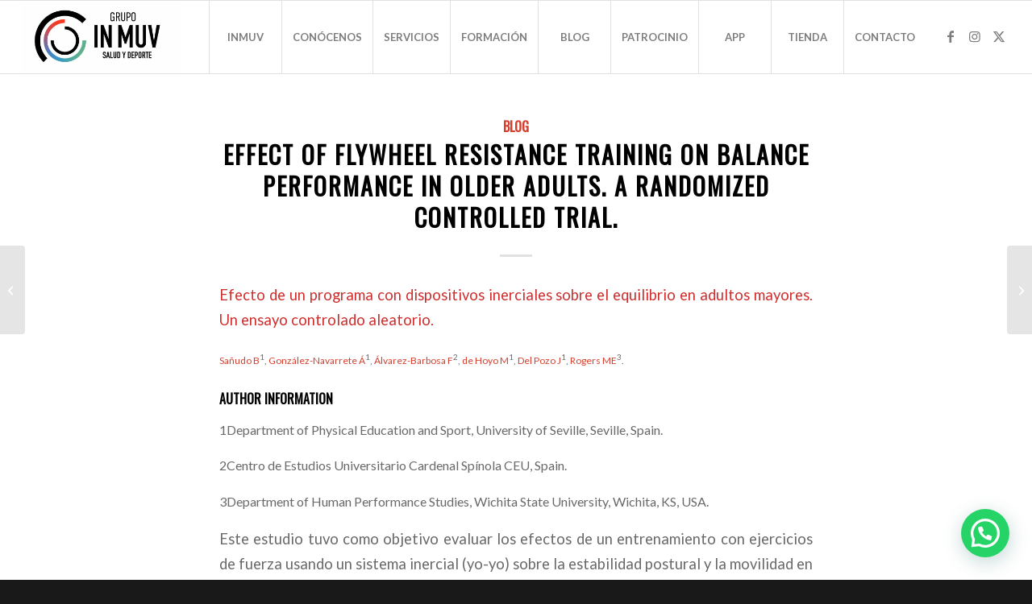

--- FILE ---
content_type: text/html; charset=UTF-8
request_url: https://inmuv.es/entrenamiento-de-fuerza-en-adultos-mayores/
body_size: 26418
content:
<!DOCTYPE html>
<html lang="es" class="html_stretched responsive av-preloader-disabled  html_header_top html_logo_left html_main_nav_header html_menu_right html_custom html_header_sticky html_header_shrinking_disabled html_mobile_menu_tablet html_header_searchicon_disabled html_content_align_center html_header_unstick_top html_header_stretch html_elegant-blog html_av-submenu-hidden html_av-submenu-display-click html_av-overlay-side html_av-overlay-side-classic html_av-submenu-clone html_entry_id_1501 av-cookies-no-cookie-consent av-no-preview av-default-lightbox html_text_menu_active av-mobile-menu-switch-default">
<head>
<meta charset="UTF-8" />
<meta name="robots" content="index, follow" />


<!-- mobile setting -->
<meta name="viewport" content="width=device-width, initial-scale=1">

<!-- Scripts/CSS and wp_head hook -->
<title>Effect of Flywheel Resistance Training on Balance Performance in Older Adults. A Randomized Controlled Trial. &#8211; InMuv Sevilla &#8211; Centro de entrenamiento, nutrición y fisioterapia</title>
<meta name='robots' content='max-image-preview:large' />
	<style>img:is([sizes="auto" i], [sizes^="auto," i]) { contain-intrinsic-size: 3000px 1500px }</style>
	<script id="cookieyes" type="text/javascript" src="https://cdn-cookieyes.com/client_data/d3a309c1952e3eb3179b7b32/script.js"></script><style type="text/css">@font-face { font-family: 'star'; src: url('https://inmuv.es/wp-content/plugins/woocommerce/assets/fonts/star.eot'); src: url('https://inmuv.es/wp-content/plugins/woocommerce/assets/fonts/star.eot?#iefix') format('embedded-opentype'), 	  url('https://inmuv.es/wp-content/plugins/woocommerce/assets/fonts/star.woff') format('woff'), 	  url('https://inmuv.es/wp-content/plugins/woocommerce/assets/fonts/star.ttf') format('truetype'), 	  url('https://inmuv.es/wp-content/plugins/woocommerce/assets/fonts/star.svg#star') format('svg'); font-weight: normal; font-style: normal;  } @font-face { font-family: 'WooCommerce'; src: url('https://inmuv.es/wp-content/plugins/woocommerce/assets/fonts/WooCommerce.eot'); src: url('https://inmuv.es/wp-content/plugins/woocommerce/assets/fonts/WooCommerce.eot?#iefix') format('embedded-opentype'), 	  url('https://inmuv.es/wp-content/plugins/woocommerce/assets/fonts/WooCommerce.woff') format('woff'), 	  url('https://inmuv.es/wp-content/plugins/woocommerce/assets/fonts/WooCommerce.ttf') format('truetype'), 	  url('https://inmuv.es/wp-content/plugins/woocommerce/assets/fonts/WooCommerce.svg#WooCommerce') format('svg'); font-weight: normal; font-style: normal;  } </style><link rel='dns-prefetch' href='//www.googletagmanager.com' />
<link rel="alternate" type="application/rss+xml" title="InMuv Sevilla - Centro de entrenamiento, nutrición y fisioterapia &raquo; Feed" href="https://inmuv.es/feed/" />
<link rel="alternate" type="application/rss+xml" title="InMuv Sevilla - Centro de entrenamiento, nutrición y fisioterapia &raquo; Feed de los comentarios" href="https://inmuv.es/comments/feed/" />
<link rel="alternate" type="application/rss+xml" title="InMuv Sevilla - Centro de entrenamiento, nutrición y fisioterapia &raquo; Comentario Effect of Flywheel Resistance Training on Balance Performance in Older Adults. A Randomized Controlled Trial. del feed" href="https://inmuv.es/entrenamiento-de-fuerza-en-adultos-mayores/feed/" />

<!-- google webfont font replacement -->

			<script type='text/javascript'>

				(function() {

					/*	check if webfonts are disabled by user setting via cookie - or user must opt in.	*/
					var html = document.getElementsByTagName('html')[0];
					var cookie_check = html.className.indexOf('av-cookies-needs-opt-in') >= 0 || html.className.indexOf('av-cookies-can-opt-out') >= 0;
					var allow_continue = true;
					var silent_accept_cookie = html.className.indexOf('av-cookies-user-silent-accept') >= 0;

					if( cookie_check && ! silent_accept_cookie )
					{
						if( ! document.cookie.match(/aviaCookieConsent/) || html.className.indexOf('av-cookies-session-refused') >= 0 )
						{
							allow_continue = false;
						}
						else
						{
							if( ! document.cookie.match(/aviaPrivacyRefuseCookiesHideBar/) )
							{
								allow_continue = false;
							}
							else if( ! document.cookie.match(/aviaPrivacyEssentialCookiesEnabled/) )
							{
								allow_continue = false;
							}
							else if( document.cookie.match(/aviaPrivacyGoogleWebfontsDisabled/) )
							{
								allow_continue = false;
							}
						}
					}

					if( allow_continue )
					{
						var f = document.createElement('link');

						f.type 	= 'text/css';
						f.rel 	= 'stylesheet';
						f.href 	= 'https://fonts.googleapis.com/css?family=Oswald%7CLato:300,400,700&display=auto';
						f.id 	= 'avia-google-webfont';

						document.getElementsByTagName('head')[0].appendChild(f);
					}
				})();

			</script>
			<script type="text/javascript">
/* <![CDATA[ */
window._wpemojiSettings = {"baseUrl":"https:\/\/s.w.org\/images\/core\/emoji\/16.0.1\/72x72\/","ext":".png","svgUrl":"https:\/\/s.w.org\/images\/core\/emoji\/16.0.1\/svg\/","svgExt":".svg","source":{"concatemoji":"https:\/\/inmuv.es\/wp-includes\/js\/wp-emoji-release.min.js?ver=6.8.3"}};
/*! This file is auto-generated */
!function(s,n){var o,i,e;function c(e){try{var t={supportTests:e,timestamp:(new Date).valueOf()};sessionStorage.setItem(o,JSON.stringify(t))}catch(e){}}function p(e,t,n){e.clearRect(0,0,e.canvas.width,e.canvas.height),e.fillText(t,0,0);var t=new Uint32Array(e.getImageData(0,0,e.canvas.width,e.canvas.height).data),a=(e.clearRect(0,0,e.canvas.width,e.canvas.height),e.fillText(n,0,0),new Uint32Array(e.getImageData(0,0,e.canvas.width,e.canvas.height).data));return t.every(function(e,t){return e===a[t]})}function u(e,t){e.clearRect(0,0,e.canvas.width,e.canvas.height),e.fillText(t,0,0);for(var n=e.getImageData(16,16,1,1),a=0;a<n.data.length;a++)if(0!==n.data[a])return!1;return!0}function f(e,t,n,a){switch(t){case"flag":return n(e,"\ud83c\udff3\ufe0f\u200d\u26a7\ufe0f","\ud83c\udff3\ufe0f\u200b\u26a7\ufe0f")?!1:!n(e,"\ud83c\udde8\ud83c\uddf6","\ud83c\udde8\u200b\ud83c\uddf6")&&!n(e,"\ud83c\udff4\udb40\udc67\udb40\udc62\udb40\udc65\udb40\udc6e\udb40\udc67\udb40\udc7f","\ud83c\udff4\u200b\udb40\udc67\u200b\udb40\udc62\u200b\udb40\udc65\u200b\udb40\udc6e\u200b\udb40\udc67\u200b\udb40\udc7f");case"emoji":return!a(e,"\ud83e\udedf")}return!1}function g(e,t,n,a){var r="undefined"!=typeof WorkerGlobalScope&&self instanceof WorkerGlobalScope?new OffscreenCanvas(300,150):s.createElement("canvas"),o=r.getContext("2d",{willReadFrequently:!0}),i=(o.textBaseline="top",o.font="600 32px Arial",{});return e.forEach(function(e){i[e]=t(o,e,n,a)}),i}function t(e){var t=s.createElement("script");t.src=e,t.defer=!0,s.head.appendChild(t)}"undefined"!=typeof Promise&&(o="wpEmojiSettingsSupports",i=["flag","emoji"],n.supports={everything:!0,everythingExceptFlag:!0},e=new Promise(function(e){s.addEventListener("DOMContentLoaded",e,{once:!0})}),new Promise(function(t){var n=function(){try{var e=JSON.parse(sessionStorage.getItem(o));if("object"==typeof e&&"number"==typeof e.timestamp&&(new Date).valueOf()<e.timestamp+604800&&"object"==typeof e.supportTests)return e.supportTests}catch(e){}return null}();if(!n){if("undefined"!=typeof Worker&&"undefined"!=typeof OffscreenCanvas&&"undefined"!=typeof URL&&URL.createObjectURL&&"undefined"!=typeof Blob)try{var e="postMessage("+g.toString()+"("+[JSON.stringify(i),f.toString(),p.toString(),u.toString()].join(",")+"));",a=new Blob([e],{type:"text/javascript"}),r=new Worker(URL.createObjectURL(a),{name:"wpTestEmojiSupports"});return void(r.onmessage=function(e){c(n=e.data),r.terminate(),t(n)})}catch(e){}c(n=g(i,f,p,u))}t(n)}).then(function(e){for(var t in e)n.supports[t]=e[t],n.supports.everything=n.supports.everything&&n.supports[t],"flag"!==t&&(n.supports.everythingExceptFlag=n.supports.everythingExceptFlag&&n.supports[t]);n.supports.everythingExceptFlag=n.supports.everythingExceptFlag&&!n.supports.flag,n.DOMReady=!1,n.readyCallback=function(){n.DOMReady=!0}}).then(function(){return e}).then(function(){var e;n.supports.everything||(n.readyCallback(),(e=n.source||{}).concatemoji?t(e.concatemoji):e.wpemoji&&e.twemoji&&(t(e.twemoji),t(e.wpemoji)))}))}((window,document),window._wpemojiSettings);
/* ]]> */
</script>
<link rel='stylesheet' id='sbi_styles-css' href='https://inmuv.es/wp-content/plugins/instagram-feed/css/sbi-styles.min.css?ver=6.9.1' type='text/css' media='all' />
<link rel='stylesheet' id='cuar.frontend-css' href='https://inmuv.es/wp-content/plugins/customer-area/skins/frontend/master/assets/css/styles.min.css?ver=8.2.5' type='text/css' media='all' />
<style id='wp-emoji-styles-inline-css' type='text/css'>

	img.wp-smiley, img.emoji {
		display: inline !important;
		border: none !important;
		box-shadow: none !important;
		height: 1em !important;
		width: 1em !important;
		margin: 0 0.07em !important;
		vertical-align: -0.1em !important;
		background: none !important;
		padding: 0 !important;
	}
</style>
<link rel='stylesheet' id='wp-block-library-css' href='https://inmuv.es/wp-includes/css/dist/block-library/style.min.css?ver=6.8.3' type='text/css' media='all' />
<style id='joinchat-button-style-inline-css' type='text/css'>
.wp-block-joinchat-button{border:none!important;text-align:center}.wp-block-joinchat-button figure{display:table;margin:0 auto;padding:0}.wp-block-joinchat-button figcaption{font:normal normal 400 .6em/2em var(--wp--preset--font-family--system-font,sans-serif);margin:0;padding:0}.wp-block-joinchat-button .joinchat-button__qr{background-color:#fff;border:6px solid #25d366;border-radius:30px;box-sizing:content-box;display:block;height:200px;margin:auto;overflow:hidden;padding:10px;width:200px}.wp-block-joinchat-button .joinchat-button__qr canvas,.wp-block-joinchat-button .joinchat-button__qr img{display:block;margin:auto}.wp-block-joinchat-button .joinchat-button__link{align-items:center;background-color:#25d366;border:6px solid #25d366;border-radius:30px;display:inline-flex;flex-flow:row nowrap;justify-content:center;line-height:1.25em;margin:0 auto;text-decoration:none}.wp-block-joinchat-button .joinchat-button__link:before{background:transparent var(--joinchat-ico) no-repeat center;background-size:100%;content:"";display:block;height:1.5em;margin:-.75em .75em -.75em 0;width:1.5em}.wp-block-joinchat-button figure+.joinchat-button__link{margin-top:10px}@media (orientation:landscape)and (min-height:481px),(orientation:portrait)and (min-width:481px){.wp-block-joinchat-button.joinchat-button--qr-only figure+.joinchat-button__link{display:none}}@media (max-width:480px),(orientation:landscape)and (max-height:480px){.wp-block-joinchat-button figure{display:none}}

</style>
<style id='global-styles-inline-css' type='text/css'>
:root{--wp--preset--aspect-ratio--square: 1;--wp--preset--aspect-ratio--4-3: 4/3;--wp--preset--aspect-ratio--3-4: 3/4;--wp--preset--aspect-ratio--3-2: 3/2;--wp--preset--aspect-ratio--2-3: 2/3;--wp--preset--aspect-ratio--16-9: 16/9;--wp--preset--aspect-ratio--9-16: 9/16;--wp--preset--color--black: #000000;--wp--preset--color--cyan-bluish-gray: #abb8c3;--wp--preset--color--white: #ffffff;--wp--preset--color--pale-pink: #f78da7;--wp--preset--color--vivid-red: #cf2e2e;--wp--preset--color--luminous-vivid-orange: #ff6900;--wp--preset--color--luminous-vivid-amber: #fcb900;--wp--preset--color--light-green-cyan: #7bdcb5;--wp--preset--color--vivid-green-cyan: #00d084;--wp--preset--color--pale-cyan-blue: #8ed1fc;--wp--preset--color--vivid-cyan-blue: #0693e3;--wp--preset--color--vivid-purple: #9b51e0;--wp--preset--color--metallic-red: #b02b2c;--wp--preset--color--maximum-yellow-red: #edae44;--wp--preset--color--yellow-sun: #eeee22;--wp--preset--color--palm-leaf: #83a846;--wp--preset--color--aero: #7bb0e7;--wp--preset--color--old-lavender: #745f7e;--wp--preset--color--steel-teal: #5f8789;--wp--preset--color--raspberry-pink: #d65799;--wp--preset--color--medium-turquoise: #4ecac2;--wp--preset--gradient--vivid-cyan-blue-to-vivid-purple: linear-gradient(135deg,rgba(6,147,227,1) 0%,rgb(155,81,224) 100%);--wp--preset--gradient--light-green-cyan-to-vivid-green-cyan: linear-gradient(135deg,rgb(122,220,180) 0%,rgb(0,208,130) 100%);--wp--preset--gradient--luminous-vivid-amber-to-luminous-vivid-orange: linear-gradient(135deg,rgba(252,185,0,1) 0%,rgba(255,105,0,1) 100%);--wp--preset--gradient--luminous-vivid-orange-to-vivid-red: linear-gradient(135deg,rgba(255,105,0,1) 0%,rgb(207,46,46) 100%);--wp--preset--gradient--very-light-gray-to-cyan-bluish-gray: linear-gradient(135deg,rgb(238,238,238) 0%,rgb(169,184,195) 100%);--wp--preset--gradient--cool-to-warm-spectrum: linear-gradient(135deg,rgb(74,234,220) 0%,rgb(151,120,209) 20%,rgb(207,42,186) 40%,rgb(238,44,130) 60%,rgb(251,105,98) 80%,rgb(254,248,76) 100%);--wp--preset--gradient--blush-light-purple: linear-gradient(135deg,rgb(255,206,236) 0%,rgb(152,150,240) 100%);--wp--preset--gradient--blush-bordeaux: linear-gradient(135deg,rgb(254,205,165) 0%,rgb(254,45,45) 50%,rgb(107,0,62) 100%);--wp--preset--gradient--luminous-dusk: linear-gradient(135deg,rgb(255,203,112) 0%,rgb(199,81,192) 50%,rgb(65,88,208) 100%);--wp--preset--gradient--pale-ocean: linear-gradient(135deg,rgb(255,245,203) 0%,rgb(182,227,212) 50%,rgb(51,167,181) 100%);--wp--preset--gradient--electric-grass: linear-gradient(135deg,rgb(202,248,128) 0%,rgb(113,206,126) 100%);--wp--preset--gradient--midnight: linear-gradient(135deg,rgb(2,3,129) 0%,rgb(40,116,252) 100%);--wp--preset--font-size--small: 1rem;--wp--preset--font-size--medium: 1.125rem;--wp--preset--font-size--large: 1.75rem;--wp--preset--font-size--x-large: clamp(1.75rem, 3vw, 2.25rem);--wp--preset--spacing--20: 0.44rem;--wp--preset--spacing--30: 0.67rem;--wp--preset--spacing--40: 1rem;--wp--preset--spacing--50: 1.5rem;--wp--preset--spacing--60: 2.25rem;--wp--preset--spacing--70: 3.38rem;--wp--preset--spacing--80: 5.06rem;--wp--preset--shadow--natural: 6px 6px 9px rgba(0, 0, 0, 0.2);--wp--preset--shadow--deep: 12px 12px 50px rgba(0, 0, 0, 0.4);--wp--preset--shadow--sharp: 6px 6px 0px rgba(0, 0, 0, 0.2);--wp--preset--shadow--outlined: 6px 6px 0px -3px rgba(255, 255, 255, 1), 6px 6px rgba(0, 0, 0, 1);--wp--preset--shadow--crisp: 6px 6px 0px rgba(0, 0, 0, 1);}:root { --wp--style--global--content-size: 800px;--wp--style--global--wide-size: 1130px; }:where(body) { margin: 0; }.wp-site-blocks > .alignleft { float: left; margin-right: 2em; }.wp-site-blocks > .alignright { float: right; margin-left: 2em; }.wp-site-blocks > .aligncenter { justify-content: center; margin-left: auto; margin-right: auto; }:where(.is-layout-flex){gap: 0.5em;}:where(.is-layout-grid){gap: 0.5em;}.is-layout-flow > .alignleft{float: left;margin-inline-start: 0;margin-inline-end: 2em;}.is-layout-flow > .alignright{float: right;margin-inline-start: 2em;margin-inline-end: 0;}.is-layout-flow > .aligncenter{margin-left: auto !important;margin-right: auto !important;}.is-layout-constrained > .alignleft{float: left;margin-inline-start: 0;margin-inline-end: 2em;}.is-layout-constrained > .alignright{float: right;margin-inline-start: 2em;margin-inline-end: 0;}.is-layout-constrained > .aligncenter{margin-left: auto !important;margin-right: auto !important;}.is-layout-constrained > :where(:not(.alignleft):not(.alignright):not(.alignfull)){max-width: var(--wp--style--global--content-size);margin-left: auto !important;margin-right: auto !important;}.is-layout-constrained > .alignwide{max-width: var(--wp--style--global--wide-size);}body .is-layout-flex{display: flex;}.is-layout-flex{flex-wrap: wrap;align-items: center;}.is-layout-flex > :is(*, div){margin: 0;}body .is-layout-grid{display: grid;}.is-layout-grid > :is(*, div){margin: 0;}body{padding-top: 0px;padding-right: 0px;padding-bottom: 0px;padding-left: 0px;}a:where(:not(.wp-element-button)){text-decoration: underline;}:root :where(.wp-element-button, .wp-block-button__link){background-color: #32373c;border-width: 0;color: #fff;font-family: inherit;font-size: inherit;line-height: inherit;padding: calc(0.667em + 2px) calc(1.333em + 2px);text-decoration: none;}.has-black-color{color: var(--wp--preset--color--black) !important;}.has-cyan-bluish-gray-color{color: var(--wp--preset--color--cyan-bluish-gray) !important;}.has-white-color{color: var(--wp--preset--color--white) !important;}.has-pale-pink-color{color: var(--wp--preset--color--pale-pink) !important;}.has-vivid-red-color{color: var(--wp--preset--color--vivid-red) !important;}.has-luminous-vivid-orange-color{color: var(--wp--preset--color--luminous-vivid-orange) !important;}.has-luminous-vivid-amber-color{color: var(--wp--preset--color--luminous-vivid-amber) !important;}.has-light-green-cyan-color{color: var(--wp--preset--color--light-green-cyan) !important;}.has-vivid-green-cyan-color{color: var(--wp--preset--color--vivid-green-cyan) !important;}.has-pale-cyan-blue-color{color: var(--wp--preset--color--pale-cyan-blue) !important;}.has-vivid-cyan-blue-color{color: var(--wp--preset--color--vivid-cyan-blue) !important;}.has-vivid-purple-color{color: var(--wp--preset--color--vivid-purple) !important;}.has-metallic-red-color{color: var(--wp--preset--color--metallic-red) !important;}.has-maximum-yellow-red-color{color: var(--wp--preset--color--maximum-yellow-red) !important;}.has-yellow-sun-color{color: var(--wp--preset--color--yellow-sun) !important;}.has-palm-leaf-color{color: var(--wp--preset--color--palm-leaf) !important;}.has-aero-color{color: var(--wp--preset--color--aero) !important;}.has-old-lavender-color{color: var(--wp--preset--color--old-lavender) !important;}.has-steel-teal-color{color: var(--wp--preset--color--steel-teal) !important;}.has-raspberry-pink-color{color: var(--wp--preset--color--raspberry-pink) !important;}.has-medium-turquoise-color{color: var(--wp--preset--color--medium-turquoise) !important;}.has-black-background-color{background-color: var(--wp--preset--color--black) !important;}.has-cyan-bluish-gray-background-color{background-color: var(--wp--preset--color--cyan-bluish-gray) !important;}.has-white-background-color{background-color: var(--wp--preset--color--white) !important;}.has-pale-pink-background-color{background-color: var(--wp--preset--color--pale-pink) !important;}.has-vivid-red-background-color{background-color: var(--wp--preset--color--vivid-red) !important;}.has-luminous-vivid-orange-background-color{background-color: var(--wp--preset--color--luminous-vivid-orange) !important;}.has-luminous-vivid-amber-background-color{background-color: var(--wp--preset--color--luminous-vivid-amber) !important;}.has-light-green-cyan-background-color{background-color: var(--wp--preset--color--light-green-cyan) !important;}.has-vivid-green-cyan-background-color{background-color: var(--wp--preset--color--vivid-green-cyan) !important;}.has-pale-cyan-blue-background-color{background-color: var(--wp--preset--color--pale-cyan-blue) !important;}.has-vivid-cyan-blue-background-color{background-color: var(--wp--preset--color--vivid-cyan-blue) !important;}.has-vivid-purple-background-color{background-color: var(--wp--preset--color--vivid-purple) !important;}.has-metallic-red-background-color{background-color: var(--wp--preset--color--metallic-red) !important;}.has-maximum-yellow-red-background-color{background-color: var(--wp--preset--color--maximum-yellow-red) !important;}.has-yellow-sun-background-color{background-color: var(--wp--preset--color--yellow-sun) !important;}.has-palm-leaf-background-color{background-color: var(--wp--preset--color--palm-leaf) !important;}.has-aero-background-color{background-color: var(--wp--preset--color--aero) !important;}.has-old-lavender-background-color{background-color: var(--wp--preset--color--old-lavender) !important;}.has-steel-teal-background-color{background-color: var(--wp--preset--color--steel-teal) !important;}.has-raspberry-pink-background-color{background-color: var(--wp--preset--color--raspberry-pink) !important;}.has-medium-turquoise-background-color{background-color: var(--wp--preset--color--medium-turquoise) !important;}.has-black-border-color{border-color: var(--wp--preset--color--black) !important;}.has-cyan-bluish-gray-border-color{border-color: var(--wp--preset--color--cyan-bluish-gray) !important;}.has-white-border-color{border-color: var(--wp--preset--color--white) !important;}.has-pale-pink-border-color{border-color: var(--wp--preset--color--pale-pink) !important;}.has-vivid-red-border-color{border-color: var(--wp--preset--color--vivid-red) !important;}.has-luminous-vivid-orange-border-color{border-color: var(--wp--preset--color--luminous-vivid-orange) !important;}.has-luminous-vivid-amber-border-color{border-color: var(--wp--preset--color--luminous-vivid-amber) !important;}.has-light-green-cyan-border-color{border-color: var(--wp--preset--color--light-green-cyan) !important;}.has-vivid-green-cyan-border-color{border-color: var(--wp--preset--color--vivid-green-cyan) !important;}.has-pale-cyan-blue-border-color{border-color: var(--wp--preset--color--pale-cyan-blue) !important;}.has-vivid-cyan-blue-border-color{border-color: var(--wp--preset--color--vivid-cyan-blue) !important;}.has-vivid-purple-border-color{border-color: var(--wp--preset--color--vivid-purple) !important;}.has-metallic-red-border-color{border-color: var(--wp--preset--color--metallic-red) !important;}.has-maximum-yellow-red-border-color{border-color: var(--wp--preset--color--maximum-yellow-red) !important;}.has-yellow-sun-border-color{border-color: var(--wp--preset--color--yellow-sun) !important;}.has-palm-leaf-border-color{border-color: var(--wp--preset--color--palm-leaf) !important;}.has-aero-border-color{border-color: var(--wp--preset--color--aero) !important;}.has-old-lavender-border-color{border-color: var(--wp--preset--color--old-lavender) !important;}.has-steel-teal-border-color{border-color: var(--wp--preset--color--steel-teal) !important;}.has-raspberry-pink-border-color{border-color: var(--wp--preset--color--raspberry-pink) !important;}.has-medium-turquoise-border-color{border-color: var(--wp--preset--color--medium-turquoise) !important;}.has-vivid-cyan-blue-to-vivid-purple-gradient-background{background: var(--wp--preset--gradient--vivid-cyan-blue-to-vivid-purple) !important;}.has-light-green-cyan-to-vivid-green-cyan-gradient-background{background: var(--wp--preset--gradient--light-green-cyan-to-vivid-green-cyan) !important;}.has-luminous-vivid-amber-to-luminous-vivid-orange-gradient-background{background: var(--wp--preset--gradient--luminous-vivid-amber-to-luminous-vivid-orange) !important;}.has-luminous-vivid-orange-to-vivid-red-gradient-background{background: var(--wp--preset--gradient--luminous-vivid-orange-to-vivid-red) !important;}.has-very-light-gray-to-cyan-bluish-gray-gradient-background{background: var(--wp--preset--gradient--very-light-gray-to-cyan-bluish-gray) !important;}.has-cool-to-warm-spectrum-gradient-background{background: var(--wp--preset--gradient--cool-to-warm-spectrum) !important;}.has-blush-light-purple-gradient-background{background: var(--wp--preset--gradient--blush-light-purple) !important;}.has-blush-bordeaux-gradient-background{background: var(--wp--preset--gradient--blush-bordeaux) !important;}.has-luminous-dusk-gradient-background{background: var(--wp--preset--gradient--luminous-dusk) !important;}.has-pale-ocean-gradient-background{background: var(--wp--preset--gradient--pale-ocean) !important;}.has-electric-grass-gradient-background{background: var(--wp--preset--gradient--electric-grass) !important;}.has-midnight-gradient-background{background: var(--wp--preset--gradient--midnight) !important;}.has-small-font-size{font-size: var(--wp--preset--font-size--small) !important;}.has-medium-font-size{font-size: var(--wp--preset--font-size--medium) !important;}.has-large-font-size{font-size: var(--wp--preset--font-size--large) !important;}.has-x-large-font-size{font-size: var(--wp--preset--font-size--x-large) !important;}
:where(.wp-block-post-template.is-layout-flex){gap: 1.25em;}:where(.wp-block-post-template.is-layout-grid){gap: 1.25em;}
:where(.wp-block-columns.is-layout-flex){gap: 2em;}:where(.wp-block-columns.is-layout-grid){gap: 2em;}
:root :where(.wp-block-pullquote){font-size: 1.5em;line-height: 1.6;}
</style>
<link rel='stylesheet' id='contact-form-7-css' href='https://inmuv.es/wp-content/plugins/contact-form-7/includes/css/styles.css?ver=6.0.6' type='text/css' media='all' />
<link rel='stylesheet' id='events-manager-css' href='https://inmuv.es/wp-content/plugins/events-manager/includes/css/events-manager.css?ver=6.6.4.4' type='text/css' media='all' />
<style id='events-manager-inline-css' type='text/css'>
body .em { --font-family : inherit; --font-weight : inherit; --font-size : 1em; --line-height : inherit; }
</style>
<style id='woocommerce-inline-inline-css' type='text/css'>
.woocommerce form .form-row .required { visibility: visible; }
</style>
<link rel='stylesheet' id='wp-event-manager-frontend-css' href='https://inmuv.es/wp-content/plugins/wp-event-manager/assets/css/frontend.min.css?ver=6.8.3' type='text/css' media='all' />
<link rel='stylesheet' id='wp-event-manager-jquery-ui-css-css' href='https://inmuv.es/wp-content/plugins/wp-event-manager/assets/js/jquery-ui/jquery-ui.css?ver=6.8.3' type='text/css' media='all' />
<link rel='stylesheet' id='wp-event-manager-jquery-timepicker-css-css' href='https://inmuv.es/wp-content/plugins/wp-event-manager/assets/js/jquery-timepicker/jquery.timepicker.min.css?ver=6.8.3' type='text/css' media='all' />
<link rel='stylesheet' id='wp-event-manager-grid-style-css' href='https://inmuv.es/wp-content/plugins/wp-event-manager/assets/css/wpem-grid.min.css?ver=6.8.3' type='text/css' media='all' />
<link rel='stylesheet' id='wp-event-manager-font-style-css' href='https://inmuv.es/wp-content/plugins/wp-event-manager/assets/fonts/style.css?ver=6.8.3' type='text/css' media='all' />
<link rel='stylesheet' id='if-menu-site-css-css' href='https://inmuv.es/wp-content/plugins/if-menu/assets/if-menu-site.css?ver=6.8.3' type='text/css' media='all' />
<link rel='stylesheet' id='brands-styles-css' href='https://inmuv.es/wp-content/plugins/woocommerce/assets/css/brands.css?ver=9.8.6' type='text/css' media='all' />
<link rel='stylesheet' id='wpforo-widgets-css' href='https://inmuv.es/wp-content/plugins/wpforo/themes/2022/widgets.css?ver=2.4.5' type='text/css' media='all' />
<link rel='stylesheet' id='wpforo-dynamic-style-css' href='https://inmuv.es/wp-content/uploads/wpforo/assets/colors.css?ver=2.4.5.a5584ad99baa1460b6084468f1b02934' type='text/css' media='all' />
<link rel='stylesheet' id='avia-merged-styles-css' href='https://inmuv.es/wp-content/uploads/dynamic_avia/avia-merged-styles-73b70033c3d890ff353f1ac4790fcdb2---6958853f9a210.css' type='text/css' media='all' />
<script type="text/javascript" id="woocommerce-google-analytics-integration-gtag-js-after">
/* <![CDATA[ */
/* Google Analytics for WooCommerce (gtag.js) */
					window.dataLayer = window.dataLayer || [];
					function gtag(){dataLayer.push(arguments);}
					// Set up default consent state.
					for ( const mode of [{"analytics_storage":"denied","ad_storage":"denied","ad_user_data":"denied","ad_personalization":"denied","region":["AT","BE","BG","HR","CY","CZ","DK","EE","FI","FR","DE","GR","HU","IS","IE","IT","LV","LI","LT","LU","MT","NL","NO","PL","PT","RO","SK","SI","ES","SE","GB","CH"]}] || [] ) {
						gtag( "consent", "default", { "wait_for_update": 500, ...mode } );
					}
					gtag("js", new Date());
					gtag("set", "developer_id.dOGY3NW", true);
					gtag("config", "G-FMJX2SXDP8", {"track_404":true,"allow_google_signals":true,"logged_in":false,"linker":{"domains":[],"allow_incoming":false},"custom_map":{"dimension1":"logged_in"}});
/* ]]> */
</script>
<script type="text/javascript" src="https://inmuv.es/wp-includes/js/jquery/jquery.min.js?ver=3.7.1" id="jquery-core-js"></script>
<script type="text/javascript" src="https://inmuv.es/wp-includes/js/jquery/jquery-migrate.min.js?ver=3.4.1" id="jquery-migrate-js"></script>
<script type="text/javascript" src="https://inmuv.es/wp-includes/js/jquery/ui/core.min.js?ver=1.13.3" id="jquery-ui-core-js"></script>
<script type="text/javascript" src="https://inmuv.es/wp-includes/js/jquery/ui/mouse.min.js?ver=1.13.3" id="jquery-ui-mouse-js"></script>
<script type="text/javascript" src="https://inmuv.es/wp-includes/js/jquery/ui/sortable.min.js?ver=1.13.3" id="jquery-ui-sortable-js"></script>
<script type="text/javascript" src="https://inmuv.es/wp-includes/js/jquery/ui/datepicker.min.js?ver=1.13.3" id="jquery-ui-datepicker-js"></script>
<script type="text/javascript" id="jquery-ui-datepicker-js-after">
/* <![CDATA[ */
jQuery(function(jQuery){jQuery.datepicker.setDefaults({"closeText":"Cerrar","currentText":"Hoy","monthNames":["enero","febrero","marzo","abril","mayo","junio","julio","agosto","septiembre","octubre","noviembre","diciembre"],"monthNamesShort":["Ene","Feb","Mar","Abr","May","Jun","Jul","Ago","Sep","Oct","Nov","Dic"],"nextText":"Siguiente","prevText":"Anterior","dayNames":["domingo","lunes","martes","mi\u00e9rcoles","jueves","viernes","s\u00e1bado"],"dayNamesShort":["Dom","Lun","Mar","Mi\u00e9","Jue","Vie","S\u00e1b"],"dayNamesMin":["D","L","M","X","J","V","S"],"dateFormat":"MM d, yy","firstDay":1,"isRTL":false});});
/* ]]> */
</script>
<script type="text/javascript" src="https://inmuv.es/wp-includes/js/jquery/ui/resizable.min.js?ver=1.13.3" id="jquery-ui-resizable-js"></script>
<script type="text/javascript" src="https://inmuv.es/wp-includes/js/jquery/ui/draggable.min.js?ver=1.13.3" id="jquery-ui-draggable-js"></script>
<script type="text/javascript" src="https://inmuv.es/wp-includes/js/jquery/ui/controlgroup.min.js?ver=1.13.3" id="jquery-ui-controlgroup-js"></script>
<script type="text/javascript" src="https://inmuv.es/wp-includes/js/jquery/ui/checkboxradio.min.js?ver=1.13.3" id="jquery-ui-checkboxradio-js"></script>
<script type="text/javascript" src="https://inmuv.es/wp-includes/js/jquery/ui/button.min.js?ver=1.13.3" id="jquery-ui-button-js"></script>
<script type="text/javascript" src="https://inmuv.es/wp-includes/js/jquery/ui/dialog.min.js?ver=1.13.3" id="jquery-ui-dialog-js"></script>
<script type="text/javascript" id="events-manager-js-extra">
/* <![CDATA[ */
var EM = {"ajaxurl":"https:\/\/inmuv.es\/wp-admin\/admin-ajax.php","locationajaxurl":"https:\/\/inmuv.es\/wp-admin\/admin-ajax.php?action=locations_search","firstDay":"1","locale":"es","dateFormat":"yy-mm-dd","ui_css":"https:\/\/inmuv.es\/wp-content\/plugins\/events-manager\/includes\/css\/jquery-ui\/build.css","show24hours":"1","is_ssl":"1","autocomplete_limit":"10","calendar":{"breakpoints":{"small":560,"medium":908,"large":false}},"phone":"","datepicker":{"format":"d\/m\/Y","locale":"es"},"search":{"breakpoints":{"small":650,"medium":850,"full":false}},"url":"https:\/\/inmuv.es\/wp-content\/plugins\/events-manager","assets":{"input.em-uploader":{"js":{"em-uploader":{"url":"https:\/\/inmuv.es\/wp-content\/plugins\/events-manager\/includes\/js\/em-uploader.js","required":true},"filepond-validate-size":"filepond\/plugins\/filepond-plugin-file-validate-size.js","filepond-validate-type":"filepond\/plugins\/filepond-plugin-file-validate-type.js","filepond-image-validate-size":"filepond\/plugins\/filepond-plugin-image-validate-size.js","filepond-exif-orientation":"filepond\/plugins\/filepond-plugin-image-exif-orientation.js","filepond-get-file":"filepond\/plugins\/filepond-plugin-get-file.js","filepond-plugin-image-overlay":"filepond\/plugins\/filepond-plugin-image-overlay.js","filepond-plugin-image-thumbnail":"filepond\/plugins\/filepond-plugin-image-thumbnail.js","filepond-plugin-pdf-preview-overlay":"filepond\/plugins\/filepond-plugin-pdf-preview-overlay.js","filepond-plugin-file-icon":"filepond\/plugins\/filepond-plugin-file-icon.js","filepond":{"url":"filepond\/filepond.js","event":"em_uploader_ready","locale":"es-es"}},"css":{"em-filepond":"filepond\/em-filepond.css","filepond-preview":"filepond\/plugins\/filepond-plugin-image-preview.css","filepond-plugin-image-overlay":"filepond\/plugins\/filepond-plugin-image-overlay.css","filepond-get-file":"filepond\/plugins\/filepond-plugin-get-file.css"}}},"uploads":{"endpoint":"https:\/\/inmuv.es\/wp-json\/events-manager\/v1\/uploads","nonce":"d4decb0c8d","delete_confirm":"Are you sure you want to delete this file? It will be deleted upon submission.","images":{"max_file_size":"","image_max_width":"700","image_max_height":"700","image_min_width":"50","image_min_height":"50"},"files":{"max_file_size":"","types":[]}},"api_nonce":"a464a56396","bookingInProgress":"Por favor, espera mientras la reserva se env\u00eda.","tickets_save":"Guardar entrada","bookingajaxurl":"https:\/\/inmuv.es\/wp-admin\/admin-ajax.php","bookings_export_save":"Exportar reservas","bookings_settings_save":"Guardar configuraci\u00f3n","booking_delete":"\u00bfEst\u00e1s seguro que quieres borrar?","booking_offset":"30","bookings":{"submit_button":{"text":{"default":"Enviar tu reserva","free":"Enviar tu reserva","payment":"Enviar tu reserva","processing":"Processing ..."}},"update_listener":""},"bb_full":"Vendido","bb_book":"Reservar ahora","bb_booking":"Reservando...","bb_booked":"Reserva Enviado","bb_error":"Error de Reserva. \u00bfIntentar de nuevo?","bb_cancel":"Cancelar","bb_canceling":"Cancelando...","bb_cancelled":"Cancelado","bb_cancel_error":"Error de Cancelaci\u00f3n. \u00bfIntentar de nuevo?","txt_search":"Buscar","txt_searching":"Buscando...","txt_loading":"Cargando..."};
/* ]]> */
</script>
<script type="text/javascript" src="https://inmuv.es/wp-content/plugins/events-manager/includes/js/events-manager.js?ver=6.6.4.4" id="events-manager-js"></script>
<script type="text/javascript" src="https://inmuv.es/wp-content/plugins/events-manager/includes/external/flatpickr/l10n/es.js?ver=6.6.4.4" id="em-flatpickr-localization-js"></script>
<script type="text/javascript" src="https://inmuv.es/wp-content/plugins/woocommerce/assets/js/js-cookie/js.cookie.min.js?ver=2.1.4-wc.9.8.6" id="js-cookie-js" defer="defer" data-wp-strategy="defer"></script>
<script type="text/javascript" id="wc-cart-fragments-js-extra">
/* <![CDATA[ */
var wc_cart_fragments_params = {"ajax_url":"\/wp-admin\/admin-ajax.php","wc_ajax_url":"\/?wc-ajax=%%endpoint%%","cart_hash_key":"wc_cart_hash_98eb0bcb102a08168529f02a38993bb1","fragment_name":"wc_fragments_98eb0bcb102a08168529f02a38993bb1","request_timeout":"5000"};
/* ]]> */
</script>
<script type="text/javascript" src="https://inmuv.es/wp-content/plugins/woocommerce/assets/js/frontend/cart-fragments.min.js?ver=9.8.6" id="wc-cart-fragments-js" defer="defer" data-wp-strategy="defer"></script>
<script type="text/javascript" src="https://inmuv.es/wp-content/plugins/woocommerce/assets/js/jquery-blockui/jquery.blockUI.min.js?ver=2.7.0-wc.9.8.6" id="jquery-blockui-js" defer="defer" data-wp-strategy="defer"></script>
<script type="text/javascript" id="wc-add-to-cart-js-extra">
/* <![CDATA[ */
var wc_add_to_cart_params = {"ajax_url":"\/wp-admin\/admin-ajax.php","wc_ajax_url":"\/?wc-ajax=%%endpoint%%","i18n_view_cart":"Ver carrito","cart_url":"https:\/\/inmuv.es\/carrito\/","is_cart":"","cart_redirect_after_add":"no"};
/* ]]> */
</script>
<script type="text/javascript" src="https://inmuv.es/wp-content/plugins/woocommerce/assets/js/frontend/add-to-cart.min.js?ver=9.8.6" id="wc-add-to-cart-js" defer="defer" data-wp-strategy="defer"></script>
<script type="text/javascript" id="woocommerce-js-extra">
/* <![CDATA[ */
var woocommerce_params = {"ajax_url":"\/wp-admin\/admin-ajax.php","wc_ajax_url":"\/?wc-ajax=%%endpoint%%","i18n_password_show":"Mostrar contrase\u00f1a","i18n_password_hide":"Ocultar contrase\u00f1a"};
/* ]]> */
</script>
<script type="text/javascript" src="https://inmuv.es/wp-content/plugins/woocommerce/assets/js/frontend/woocommerce.min.js?ver=9.8.6" id="woocommerce-js" defer="defer" data-wp-strategy="defer"></script>
<script type="text/javascript" src="https://inmuv.es/wp-content/uploads/dynamic_avia/avia-head-scripts-070366f63d82c41a8edf227fc9d22909---6958853fa85b6.js" id="avia-head-scripts-js"></script>
<link rel="https://api.w.org/" href="https://inmuv.es/wp-json/" /><link rel="alternate" title="JSON" type="application/json" href="https://inmuv.es/wp-json/wp/v2/posts/1501" /><link rel="EditURI" type="application/rsd+xml" title="RSD" href="https://inmuv.es/xmlrpc.php?rsd" />
<meta name="generator" content="WordPress 6.8.3" />
<meta name="generator" content="WooCommerce 9.8.6" />
<link rel="canonical" href="https://inmuv.es/entrenamiento-de-fuerza-en-adultos-mayores/" />
<link rel='shortlink' href='https://inmuv.es/?p=1501' />
<link rel="alternate" title="oEmbed (JSON)" type="application/json+oembed" href="https://inmuv.es/wp-json/oembed/1.0/embed?url=https%3A%2F%2Finmuv.es%2Fentrenamiento-de-fuerza-en-adultos-mayores%2F" />
<link rel="alternate" title="oEmbed (XML)" type="text/xml+oembed" href="https://inmuv.es/wp-json/oembed/1.0/embed?url=https%3A%2F%2Finmuv.es%2Fentrenamiento-de-fuerza-en-adultos-mayores%2F&#038;format=xml" />
<!-- Introduce aquí tus scripts -->
<link rel="icon" href="https://inmuv.es/wp-content/uploads/2025/02/Grupo_inmuv_col_ver-copia.png" type="image/png">
<!--[if lt IE 9]><script src="https://inmuv.es/wp-content/themes/enfold/js/html5shiv.js"></script><![endif]--><link rel="profile" href="https://gmpg.org/xfn/11" />
<link rel="alternate" type="application/rss+xml" title="InMuv Sevilla - Centro de entrenamiento, nutrición y fisioterapia RSS2 Feed" href="https://inmuv.es/feed/" />
<link rel="pingback" href="https://inmuv.es/xmlrpc.php" />

<style type='text/css' media='screen'>
 #top #header_main > .container, #top #header_main > .container .main_menu  .av-main-nav > li > a, #top #header_main #menu-item-shop .cart_dropdown_link{ height:90px; line-height: 90px; }
 .html_top_nav_header .av-logo-container{ height:90px;  }
 .html_header_top.html_header_sticky #top #wrap_all #main{ padding-top:90px; } 
</style>
	<noscript><style>.woocommerce-product-gallery{ opacity: 1 !important; }</style></noscript>
	<meta name="generator" content="Powered by Slider Revolution 6.7.34 - responsive, Mobile-Friendly Slider Plugin for WordPress with comfortable drag and drop interface." />

<!-- To speed up the rendering and to display the site as fast as possible to the user we include some styles and scripts for above the fold content inline -->
<script type="text/javascript">'use strict';var avia_is_mobile=!1;if(/Android|webOS|iPhone|iPad|iPod|BlackBerry|IEMobile|Opera Mini/i.test(navigator.userAgent)&&'ontouchstart' in document.documentElement){avia_is_mobile=!0;document.documentElement.className+=' avia_mobile '}
else{document.documentElement.className+=' avia_desktop '};document.documentElement.className+=' js_active ';(function(){var e=['-webkit-','-moz-','-ms-',''],n='',o=!1,a=!1;for(var t in e){if(e[t]+'transform' in document.documentElement.style){o=!0;n=e[t]+'transform'};if(e[t]+'perspective' in document.documentElement.style){a=!0}};if(o){document.documentElement.className+=' avia_transform '};if(a){document.documentElement.className+=' avia_transform3d '};if(typeof document.getElementsByClassName=='function'&&typeof document.documentElement.getBoundingClientRect=='function'&&avia_is_mobile==!1){if(n&&window.innerHeight>0){setTimeout(function(){var e=0,o={},a=0,t=document.getElementsByClassName('av-parallax'),i=window.pageYOffset||document.documentElement.scrollTop;for(e=0;e<t.length;e++){t[e].style.top='0px';o=t[e].getBoundingClientRect();a=Math.ceil((window.innerHeight+i-o.top)*0.3);t[e].style[n]='translate(0px, '+a+'px)';t[e].style.top='auto';t[e].className+=' enabled-parallax '}},50)}}})();</script><script>function setREVStartSize(e){
			//window.requestAnimationFrame(function() {
				window.RSIW = window.RSIW===undefined ? window.innerWidth : window.RSIW;
				window.RSIH = window.RSIH===undefined ? window.innerHeight : window.RSIH;
				try {
					var pw = document.getElementById(e.c).parentNode.offsetWidth,
						newh;
					pw = pw===0 || isNaN(pw) || (e.l=="fullwidth" || e.layout=="fullwidth") ? window.RSIW : pw;
					e.tabw = e.tabw===undefined ? 0 : parseInt(e.tabw);
					e.thumbw = e.thumbw===undefined ? 0 : parseInt(e.thumbw);
					e.tabh = e.tabh===undefined ? 0 : parseInt(e.tabh);
					e.thumbh = e.thumbh===undefined ? 0 : parseInt(e.thumbh);
					e.tabhide = e.tabhide===undefined ? 0 : parseInt(e.tabhide);
					e.thumbhide = e.thumbhide===undefined ? 0 : parseInt(e.thumbhide);
					e.mh = e.mh===undefined || e.mh=="" || e.mh==="auto" ? 0 : parseInt(e.mh,0);
					if(e.layout==="fullscreen" || e.l==="fullscreen")
						newh = Math.max(e.mh,window.RSIH);
					else{
						e.gw = Array.isArray(e.gw) ? e.gw : [e.gw];
						for (var i in e.rl) if (e.gw[i]===undefined || e.gw[i]===0) e.gw[i] = e.gw[i-1];
						e.gh = e.el===undefined || e.el==="" || (Array.isArray(e.el) && e.el.length==0)? e.gh : e.el;
						e.gh = Array.isArray(e.gh) ? e.gh : [e.gh];
						for (var i in e.rl) if (e.gh[i]===undefined || e.gh[i]===0) e.gh[i] = e.gh[i-1];
											
						var nl = new Array(e.rl.length),
							ix = 0,
							sl;
						e.tabw = e.tabhide>=pw ? 0 : e.tabw;
						e.thumbw = e.thumbhide>=pw ? 0 : e.thumbw;
						e.tabh = e.tabhide>=pw ? 0 : e.tabh;
						e.thumbh = e.thumbhide>=pw ? 0 : e.thumbh;
						for (var i in e.rl) nl[i] = e.rl[i]<window.RSIW ? 0 : e.rl[i];
						sl = nl[0];
						for (var i in nl) if (sl>nl[i] && nl[i]>0) { sl = nl[i]; ix=i;}
						var m = pw>(e.gw[ix]+e.tabw+e.thumbw) ? 1 : (pw-(e.tabw+e.thumbw)) / (e.gw[ix]);
						newh =  (e.gh[ix] * m) + (e.tabh + e.thumbh);
					}
					var el = document.getElementById(e.c);
					if (el!==null && el) el.style.height = newh+"px";
					el = document.getElementById(e.c+"_wrapper");
					if (el!==null && el) {
						el.style.height = newh+"px";
						el.style.display = "block";
					}
				} catch(e){
					console.log("Failure at Presize of Slider:" + e)
				}
			//});
		  };</script>
		<style type="text/css" id="wp-custom-css">
			@media(max-width:767px){
	.ocultar{
		display:none !important;
	}
}

.form-datos{
	font-size:0.9rem !important;
}

.logos-kit-digital-footer img{
	max-width:1024px;
	width:100% !important;
}		</style>
		<style type="text/css">
		@font-face {font-family: 'entypo-fontello-enfold'; font-weight: normal; font-style: normal; font-display: auto;
		src: url('https://inmuv.es/wp-content/themes/enfold/config-templatebuilder/avia-template-builder/assets/fonts/entypo-fontello-enfold/entypo-fontello-enfold.woff2') format('woff2'),
		url('https://inmuv.es/wp-content/themes/enfold/config-templatebuilder/avia-template-builder/assets/fonts/entypo-fontello-enfold/entypo-fontello-enfold.woff') format('woff'),
		url('https://inmuv.es/wp-content/themes/enfold/config-templatebuilder/avia-template-builder/assets/fonts/entypo-fontello-enfold/entypo-fontello-enfold.ttf') format('truetype'),
		url('https://inmuv.es/wp-content/themes/enfold/config-templatebuilder/avia-template-builder/assets/fonts/entypo-fontello-enfold/entypo-fontello-enfold.svg#entypo-fontello-enfold') format('svg'),
		url('https://inmuv.es/wp-content/themes/enfold/config-templatebuilder/avia-template-builder/assets/fonts/entypo-fontello-enfold/entypo-fontello-enfold.eot'),
		url('https://inmuv.es/wp-content/themes/enfold/config-templatebuilder/avia-template-builder/assets/fonts/entypo-fontello-enfold/entypo-fontello-enfold.eot?#iefix') format('embedded-opentype');
		}

		#top .avia-font-entypo-fontello-enfold, body .avia-font-entypo-fontello-enfold, html body [data-av_iconfont='entypo-fontello-enfold']:before{ font-family: 'entypo-fontello-enfold'; }
		
		@font-face {font-family: 'entypo-fontello'; font-weight: normal; font-style: normal; font-display: auto;
		src: url('https://inmuv.es/wp-content/themes/enfold/config-templatebuilder/avia-template-builder/assets/fonts/entypo-fontello/entypo-fontello.woff2') format('woff2'),
		url('https://inmuv.es/wp-content/themes/enfold/config-templatebuilder/avia-template-builder/assets/fonts/entypo-fontello/entypo-fontello.woff') format('woff'),
		url('https://inmuv.es/wp-content/themes/enfold/config-templatebuilder/avia-template-builder/assets/fonts/entypo-fontello/entypo-fontello.ttf') format('truetype'),
		url('https://inmuv.es/wp-content/themes/enfold/config-templatebuilder/avia-template-builder/assets/fonts/entypo-fontello/entypo-fontello.svg#entypo-fontello') format('svg'),
		url('https://inmuv.es/wp-content/themes/enfold/config-templatebuilder/avia-template-builder/assets/fonts/entypo-fontello/entypo-fontello.eot'),
		url('https://inmuv.es/wp-content/themes/enfold/config-templatebuilder/avia-template-builder/assets/fonts/entypo-fontello/entypo-fontello.eot?#iefix') format('embedded-opentype');
		}

		#top .avia-font-entypo-fontello, body .avia-font-entypo-fontello, html body [data-av_iconfont='entypo-fontello']:before{ font-family: 'entypo-fontello'; }
		
		@font-face {font-family: 'flaticon-sports'; font-weight: normal; font-style: normal; font-display: auto;
		src: url('https://inmuv.es/wp-content/uploads/avia_fonts/flaticon-sports/flaticon-sports.woff2') format('woff2'),
		url('https://inmuv.es/wp-content/uploads/avia_fonts/flaticon-sports/flaticon-sports.woff') format('woff'),
		url('https://inmuv.es/wp-content/uploads/avia_fonts/flaticon-sports/flaticon-sports.ttf') format('truetype'),
		url('https://inmuv.es/wp-content/uploads/avia_fonts/flaticon-sports/flaticon-sports.svg#flaticon-sports') format('svg'),
		url('https://inmuv.es/wp-content/uploads/avia_fonts/flaticon-sports/flaticon-sports.eot'),
		url('https://inmuv.es/wp-content/uploads/avia_fonts/flaticon-sports/flaticon-sports.eot?#iefix') format('embedded-opentype');
		}

		#top .avia-font-flaticon-sports, body .avia-font-flaticon-sports, html body [data-av_iconfont='flaticon-sports']:before{ font-family: 'flaticon-sports'; }
		</style>

<!--
Debugging Info for Theme support: 

Theme: Enfold
Version: 7.1
Installed: enfold
AviaFramework Version: 5.6
AviaBuilder Version: 6.0
aviaElementManager Version: 1.0.1
ML:512-PU:54-PLA:35
WP:6.8.3
Compress: CSS:all theme files - JS:all theme files
Updates: enabled - unverified Envato token
PLAu:34
-->
</head>

<body id="top" class="wp-singular post-template-default single single-post postid-1501 single-format-standard wp-theme-enfold stretched rtl_columns av-curtain-numeric oswald lato  theme-enfold woocommerce-no-js customer-area-active post-type-post category-blog avia-responsive-images-support avia-woocommerce-30 wpf-default wpft- wpf-guest wpfu-group-4 wpf-theme-2022 wpf-is_standalone-0 wpf-boardid-0 is_wpforo_page-0 is_wpforo_url-0 is_wpforo_shortcode_page-0 enfold" itemscope="itemscope" itemtype="https://schema.org/WebPage" >

	
	<div id='wrap_all'>

	
<header id='header' class='all_colors header_color light_bg_color  av_header_top av_logo_left av_main_nav_header av_menu_right av_custom av_header_sticky av_header_shrinking_disabled av_header_stretch av_mobile_menu_tablet av_header_searchicon_disabled av_header_unstick_top av_seperator_big_border av_bottom_nav_disabled '  data-av_shrink_factor='50' role="banner" itemscope="itemscope" itemtype="https://schema.org/WPHeader" >

		<div  id='header_main' class='container_wrap container_wrap_logo'>

        <ul  class = 'menu-item cart_dropdown ' data-success='se ha añadido a la cesta'><li class="cart_dropdown_first"><a class='cart_dropdown_link avia-svg-icon avia-font-svg_entypo-fontello' href='https://inmuv.es/carrito/'><div class="av-cart-container" data-av_svg_icon='basket' data-av_iconset='svg_entypo-fontello'><svg version="1.1" xmlns="http://www.w3.org/2000/svg" width="29" height="32" viewBox="0 0 29 32" preserveAspectRatio="xMidYMid meet" aria-labelledby='av-svg-title-1' aria-describedby='av-svg-desc-1' role="graphics-symbol" aria-hidden="true">
<title id='av-svg-title-1'>Carrito de Compra</title>
<desc id='av-svg-desc-1'>Carrito de Compra</desc>
<path d="M4.8 27.2q0-1.28 0.96-2.24t2.24-0.96q1.344 0 2.272 0.96t0.928 2.24q0 1.344-0.928 2.272t-2.272 0.928q-1.28 0-2.24-0.928t-0.96-2.272zM20.8 27.2q0-1.28 0.96-2.24t2.24-0.96q1.344 0 2.272 0.96t0.928 2.24q0 1.344-0.928 2.272t-2.272 0.928q-1.28 0-2.24-0.928t-0.96-2.272zM10.496 19.648q-1.152 0.32-1.088 0.736t1.408 0.416h17.984v2.432q0 0.64-0.64 0.64h-20.928q-0.64 0-0.64-0.64v-2.432l-0.32-1.472-3.136-14.528h-3.136v-2.56q0-0.64 0.64-0.64h4.992q0.64 0 0.64 0.64v2.752h22.528v8.768q0 0.704-0.576 0.832z"></path>
</svg></div><span class='av-cart-counter '>0</span><span class="avia_hidden_link_text">Carrito de Compra</span></a><!--<span class='cart_subtotal'><span class="woocommerce-Price-amount amount"><bdi>0,00<span class="woocommerce-Price-currencySymbol">&euro;</span></bdi></span></span>--><div class="dropdown_widget dropdown_widget_cart"><div class="avia-arrow"></div><div class="widget_shopping_cart_content"></div></div></li></ul><div class='container av-logo-container'><div class='inner-container'><span class='logo avia-standard-logo'><a href='https://inmuv.es/' class='' aria-label='Grupo modificado' title='Grupo modificado'><img src="https://inmuv.es/wp-content/uploads/2025/02/Grupo-modificado-scaled.jpg" srcset="https://inmuv.es/wp-content/uploads/2025/02/Grupo-modificado-scaled.jpg 2560w, https://inmuv.es/wp-content/uploads/2025/02/Grupo-modificado-300x136.jpg 300w, https://inmuv.es/wp-content/uploads/2025/02/Grupo-modificado-1030x466.jpg 1030w, https://inmuv.es/wp-content/uploads/2025/02/Grupo-modificado-768x347.jpg 768w, https://inmuv.es/wp-content/uploads/2025/02/Grupo-modificado-1536x695.jpg 1536w, https://inmuv.es/wp-content/uploads/2025/02/Grupo-modificado-2048x927.jpg 2048w, https://inmuv.es/wp-content/uploads/2025/02/Grupo-modificado-1500x679.jpg 1500w, https://inmuv.es/wp-content/uploads/2025/02/Grupo-modificado-705x319.jpg 705w, https://inmuv.es/wp-content/uploads/2025/02/Grupo-modificado-450x204.jpg 450w, https://inmuv.es/wp-content/uploads/2025/02/Grupo-modificado-133x60.jpg 133w, https://inmuv.es/wp-content/uploads/2025/02/Grupo-modificado-199x90.jpg 199w, https://inmuv.es/wp-content/uploads/2025/02/Grupo-modificado-600x271.jpg 600w" sizes="(max-width: 2560px) 100vw, 2560px" height="100" width="300" alt='InMuv Sevilla - Centro de entrenamiento, nutrición y fisioterapia' title='Grupo modificado' /></a></span><nav class='main_menu' data-selectname='Selecciona una página'  role="navigation" itemscope="itemscope" itemtype="https://schema.org/SiteNavigationElement" ><div class="avia-menu av-main-nav-wrap av_menu_icon_beside"><ul role="menu" class="menu av-main-nav" id="avia-menu"><li role="menuitem" id="menu-item-783" class="menu-item menu-item-type-post_type menu-item-object-page menu-item-home menu-item-top-level menu-item-top-level-1"><a href="https://inmuv.es/" itemprop="url" tabindex="0"><span class="avia-bullet"></span><span class="avia-menu-text">INMUV</span><span class="avia-menu-fx"><span class="avia-arrow-wrap"><span class="avia-arrow"></span></span></span></a></li>
<li role="menuitem" id="menu-item-830" class="menu-item menu-item-type-custom menu-item-object-custom menu-item-has-children menu-item-top-level menu-item-top-level-2"><a href="#" itemprop="url" tabindex="0"><span class="avia-bullet"></span><span class="avia-menu-text">CONÓCENOS</span><span class="avia-menu-fx"><span class="avia-arrow-wrap"><span class="avia-arrow"></span></span></span></a>


<ul class="sub-menu">
	<li role="menuitem" id="menu-item-786" class="menu-item menu-item-type-post_type menu-item-object-page"><a href="https://inmuv.es/equipo/" itemprop="url" tabindex="0"><span class="avia-bullet"></span><span class="avia-menu-text">Equipo</span></a></li>
	<li role="menuitem" id="menu-item-785" class="menu-item menu-item-type-post_type menu-item-object-page"><a href="https://inmuv.es/inmuv-torre-sevilla/" itemprop="url" tabindex="0"><span class="avia-bullet"></span><span class="avia-menu-text">InMuv Torre Sevilla</span></a></li>
	<li role="menuitem" id="menu-item-2897" class="menu-item menu-item-type-post_type menu-item-object-page"><a href="https://inmuv.es/inmuv-dos-hermanas/" itemprop="url" tabindex="0"><span class="avia-bullet"></span><span class="avia-menu-text">InMuv Dos Hermanas</span></a></li>
	<li role="menuitem" id="menu-item-792" class="menu-item menu-item-type-post_type menu-item-object-page"><a href="https://inmuv.es/opiniones/" itemprop="url" tabindex="0"><span class="avia-bullet"></span><span class="avia-menu-text">Opiniones</span></a></li>
</ul>
</li>
<li role="menuitem" id="menu-item-872" class="menu-item menu-item-type-custom menu-item-object-custom menu-item-has-children menu-item-top-level menu-item-top-level-3"><a href="#" itemprop="url" tabindex="0"><span class="avia-bullet"></span><span class="avia-menu-text">SERVICIOS</span><span class="avia-menu-fx"><span class="avia-arrow-wrap"><span class="avia-arrow"></span></span></span></a>


<ul class="sub-menu">
	<li role="menuitem" id="menu-item-18798" class="menu-item menu-item-type-post_type menu-item-object-page menu-item-has-children"><a href="https://inmuv.es/entrenamiento/" itemprop="url" tabindex="0"><span class="avia-bullet"></span><span class="avia-menu-text">ENTRENAMIENTO</span></a>
	<ul class="sub-menu">
		<li role="menuitem" id="menu-item-873" class="menu-item menu-item-type-post_type menu-item-object-page"><a href="https://inmuv.es/entrenamiento-y-recuperacion-funcional/" itemprop="url" tabindex="0"><span class="avia-bullet"></span><span class="avia-menu-text">Entrenamiento y recuperación funcional</span></a></li>
		<li role="menuitem" id="menu-item-10281" class="menu-item menu-item-type-post_type menu-item-object-page"><a href="https://inmuv.es/entrenamiento-personal-online/" itemprop="url" tabindex="0"><span class="avia-bullet"></span><span class="avia-menu-text">Entrenamiento ON-line</span></a></li>
	</ul>
</li>
	<li role="menuitem" id="menu-item-15947" class="menu-item menu-item-type-post_type menu-item-object-page menu-item-has-children"><a href="https://inmuv.es/fisioterapia-2/" itemprop="url" tabindex="0"><span class="avia-bullet"></span><span class="avia-menu-text">FISIOTERAPIA</span></a>
	<ul class="sub-menu">
		<li role="menuitem" id="menu-item-18799" class="menu-item menu-item-type-post_type menu-item-object-page"><a href="https://inmuv.es/fisioterapia-2/" itemprop="url" tabindex="0"><span class="avia-bullet"></span><span class="avia-menu-text">Fisioterapia General</span></a></li>
		<li role="menuitem" id="menu-item-17611" class="menu-item menu-item-type-post_type menu-item-object-page"><a href="https://inmuv.es/fisioterapia-estetica/" itemprop="url" tabindex="0"><span class="avia-bullet"></span><span class="avia-menu-text">Fisioterapia Estética</span></a></li>
		<li role="menuitem" id="menu-item-17624" class="menu-item menu-item-type-post_type menu-item-object-page"><a href="https://inmuv.es/diatermia-estetica-medestec/" itemprop="url" tabindex="0"><span class="avia-bullet"></span><span class="avia-menu-text">Diatermia Estética Medestec</span></a></li>
	</ul>
</li>
	<li role="menuitem" id="menu-item-19105" class="menu-item menu-item-type-post_type menu-item-object-page"><a href="https://inmuv.es/convenios-aseguradoras/" itemprop="url" tabindex="0"><span class="avia-bullet"></span><span class="avia-menu-text">CONVENIOS ASEGURADORAS</span></a></li>
	<li role="menuitem" id="menu-item-888" class="menu-item menu-item-type-post_type menu-item-object-page menu-item-has-children"><a href="https://inmuv.es/nutricion/" itemprop="url" tabindex="0"><span class="avia-bullet"></span><span class="avia-menu-text">NUTRICIÓN</span></a>
	<ul class="sub-menu">
		<li role="menuitem" id="menu-item-18707" class="menu-item menu-item-type-post_type menu-item-object-page"><a href="https://inmuv.es/nutricion-presencial/" itemprop="url" tabindex="0"><span class="avia-bullet"></span><span class="avia-menu-text">Nutrición Presencial</span></a></li>
		<li role="menuitem" id="menu-item-18706" class="menu-item menu-item-type-post_type menu-item-object-page"><a href="https://inmuv.es/nutricion-online/" itemprop="url" tabindex="0"><span class="avia-bullet"></span><span class="avia-menu-text">Nutrición Online</span></a></li>
		<li role="menuitem" id="menu-item-15499" class="menu-item menu-item-type-post_type menu-item-object-page"><a href="https://inmuv.es/programa-perdida-de-peso/" itemprop="url" tabindex="0"><span class="avia-bullet"></span><span class="avia-menu-text">Programa Pérdida de Peso</span></a></li>
	</ul>
</li>
	<li role="menuitem" id="menu-item-19101" class="menu-item menu-item-type-post_type menu-item-object-page menu-item-has-children"><a href="https://inmuv.es/grupos-reducidos-3/" itemprop="url" tabindex="0"><span class="avia-bullet"></span><span class="avia-menu-text">GRUPOS REDUCIDOS</span></a>
	<ul class="sub-menu">
		<li role="menuitem" id="menu-item-2239" class="menu-item menu-item-type-post_type menu-item-object-page"><a href="https://inmuv.es/escuela-de-espalda/" itemprop="url" tabindex="0"><span class="avia-bullet"></span><span class="avia-menu-text">Escuela de Espalda</span></a></li>
		<li role="menuitem" id="menu-item-2235" class="menu-item menu-item-type-post_type menu-item-object-page"><a href="https://inmuv.es/pilates-terapeutico/" itemprop="url" tabindex="0"><span class="avia-bullet"></span><span class="avia-menu-text">Pilates Terapéutico</span></a></li>
		<li role="menuitem" id="menu-item-2272" class="menu-item menu-item-type-post_type menu-item-object-page"><a href="https://inmuv.es/actividad-fisica-y-salud/" itemprop="url" tabindex="0"><span class="avia-bullet"></span><span class="avia-menu-text">Actividad Física y Salud</span></a></li>
		<li role="menuitem" id="menu-item-15750" class="menu-item menu-item-type-post_type menu-item-object-page"><a href="https://inmuv.es/ejercicio-fisico-embarazadas/" itemprop="url" tabindex="0"><span class="avia-bullet"></span><span class="avia-menu-text">Ejercicio Físico para Embarazadas</span></a></li>
		<li role="menuitem" id="menu-item-18319" class="menu-item menu-item-type-post_type menu-item-object-page"><a href="https://inmuv.es/cross-training/" itemprop="url" tabindex="0"><span class="avia-bullet"></span><span class="avia-menu-text">Cross Training</span></a></li>
	</ul>
</li>
	<li role="menuitem" id="menu-item-15956" class="menu-item menu-item-type-post_type menu-item-object-page menu-item-has-children"><a href="https://inmuv.es/salud-integral-cancer/" itemprop="url" tabindex="0"><span class="avia-bullet"></span><span class="avia-menu-text">UNIDAD PACIENTE ONCOLÓGICO</span></a>
	<ul class="sub-menu">
		<li role="menuitem" id="menu-item-15900" class="menu-item menu-item-type-post_type menu-item-object-page"><a href="https://inmuv.es/ejercicio-pacientes-oncologicos/" itemprop="url" tabindex="0"><span class="avia-bullet"></span><span class="avia-menu-text">Tratamiento y Prescripción de Ejercicio en Pacientes Oncohematológicos</span></a></li>
		<li role="menuitem" id="menu-item-15921" class="menu-item menu-item-type-post_type menu-item-object-page"><a href="https://inmuv.es/ejercicio-oncologicos-pre-y-post-trasplante/" itemprop="url" tabindex="0"><span class="avia-bullet"></span><span class="avia-menu-text">Tratamiento y Prescripción de Ejercicio en Pacientes Pre y Post Trasplante</span></a></li>
		<li role="menuitem" id="menu-item-15939" class="menu-item menu-item-type-post_type menu-item-object-page"><a href="https://inmuv.es/tratamiento-paciente-onchohematologico/" itemprop="url" tabindex="0"><span class="avia-bullet"></span><span class="avia-menu-text">Tratamientos Específicos para el Paciente Oncohematológico</span></a></li>
	</ul>
</li>
	<li role="menuitem" id="menu-item-18804" class="menu-item menu-item-type-post_type menu-item-object-page menu-item-has-children"><a href="https://inmuv.es/otros-servicios/" itemprop="url" tabindex="0"><span class="avia-bullet"></span><span class="avia-menu-text">OTROS SERVICIOS</span></a>
	<ul class="sub-menu">
		<li role="menuitem" id="menu-item-15254" class="menu-item menu-item-type-post_type menu-item-object-page"><a href="https://inmuv.es/reconocimiento-medico/" itemprop="url" tabindex="0"><span class="avia-bullet"></span><span class="avia-menu-text">Reconocimiento Médico</span></a></li>
		<li role="menuitem" id="menu-item-889" class="menu-item menu-item-type-post_type menu-item-object-page"><a href="https://inmuv.es/traumatologia/" itemprop="url" tabindex="0"><span class="avia-bullet"></span><span class="avia-menu-text">Traumatología</span></a></li>
		<li role="menuitem" id="menu-item-894" class="menu-item menu-item-type-post_type menu-item-object-page"><a href="https://inmuv.es/podologia/" itemprop="url" tabindex="0"><span class="avia-bullet"></span><span class="avia-menu-text">Podología</span></a></li>
		<li role="menuitem" id="menu-item-898" class="menu-item menu-item-type-post_type menu-item-object-page"><a href="https://inmuv.es/psicologia/" itemprop="url" tabindex="0"><span class="avia-bullet"></span><span class="avia-menu-text">Psicología</span></a></li>
	</ul>
</li>
</ul>
</li>
<li role="menuitem" id="menu-item-18267" class="menu-item menu-item-type-custom menu-item-object-custom menu-item-top-level menu-item-top-level-4"><a href="https://formacion.inmuv.es/" itemprop="url" tabindex="0"><span class="avia-bullet"></span><span class="avia-menu-text">FORMACIÓN</span><span class="avia-menu-fx"><span class="avia-arrow-wrap"><span class="avia-arrow"></span></span></span></a></li>
<li role="menuitem" id="menu-item-1388" class="menu-item menu-item-type-taxonomy menu-item-object-category current-post-ancestor current-menu-parent current-post-parent menu-item-top-level menu-item-top-level-5"><a href="https://inmuv.es/category/blog/" itemprop="url" tabindex="0"><span class="avia-bullet"></span><span class="avia-menu-text">BLOG</span><span class="avia-menu-fx"><span class="avia-arrow-wrap"><span class="avia-arrow"></span></span></span></a></li>
<li role="menuitem" id="menu-item-18846" class="menu-item menu-item-type-post_type menu-item-object-page menu-item-top-level menu-item-top-level-6"><a href="https://inmuv.es/patrocinio-deportivo/" itemprop="url" tabindex="0"><span class="avia-bullet"></span><span class="avia-menu-text">PATROCINIO</span><span class="avia-menu-fx"><span class="avia-arrow-wrap"><span class="avia-arrow"></span></span></span></a></li>
<li role="menuitem" id="menu-item-18339" class="menu-item menu-item-type-post_type menu-item-object-page menu-item-top-level menu-item-top-level-7"><a href="https://inmuv.es/app/" itemprop="url" tabindex="0"><span class="avia-bullet"></span><span class="avia-menu-text">APP</span><span class="avia-menu-fx"><span class="avia-arrow-wrap"><span class="avia-arrow"></span></span></span></a></li>
<li role="menuitem" id="menu-item-4698" class="menu-item menu-item-type-post_type menu-item-object-page menu-item-has-children menu-item-top-level menu-item-top-level-8"><a href="https://inmuv.es/tienda/" itemprop="url" tabindex="0"><span class="avia-bullet"></span><span class="avia-menu-text">TIENDA</span><span class="avia-menu-fx"><span class="avia-arrow-wrap"><span class="avia-arrow"></span></span></span></a>


<ul class="sub-menu">
	<li role="menuitem" id="menu-item-1413" class="menu-item menu-item-type-post_type menu-item-object-page"><a href="https://inmuv.es/tienda/" itemprop="url" tabindex="0"><span class="avia-bullet"></span><span class="avia-menu-text">Productos</span></a></li>
	<li role="menuitem" id="menu-item-1414" class="menu-item menu-item-type-post_type menu-item-object-page"><a href="https://inmuv.es/carrito/" itemprop="url" tabindex="0"><span class="avia-bullet"></span><span class="avia-menu-text">Carrito</span></a></li>
	<li role="menuitem" id="menu-item-1412" class="menu-item menu-item-type-post_type menu-item-object-page"><a href="https://inmuv.es/mi-cuenta/" itemprop="url" tabindex="0"><span class="avia-bullet"></span><span class="avia-menu-text">Mi Cuenta</span></a></li>
</ul>
</li>
<li role="menuitem" id="menu-item-2901" class="menu-item menu-item-type-post_type menu-item-object-page menu-item-has-children menu-item-top-level menu-item-top-level-9"><a href="https://inmuv.es/contacto-2/" itemprop="url" tabindex="0"><span class="avia-bullet"></span><span class="avia-menu-text">CONTACTO</span><span class="avia-menu-fx"><span class="avia-arrow-wrap"><span class="avia-arrow"></span></span></span></a>


<ul class="sub-menu">
	<li role="menuitem" id="menu-item-788" class="menu-item menu-item-type-post_type menu-item-object-page"><a href="https://inmuv.es/contacto/" itemprop="url" tabindex="0"><span class="avia-bullet"></span><span class="avia-menu-text">CONTACTO InMuv Torre Sevilla</span></a></li>
	<li role="menuitem" id="menu-item-2913" class="menu-item menu-item-type-post_type menu-item-object-page"><a href="https://inmuv.es/contacto-inmuv-dos-hermanas/" itemprop="url" tabindex="0"><span class="avia-bullet"></span><span class="avia-menu-text">CONTACTO InMuv Dos Hermanas</span></a></li>
</ul>
</li>
<li class="av-burger-menu-main menu-item-avia-special " role="menuitem">
	        			<a href="#" aria-label="Menú" aria-hidden="false">
							<span class="av-hamburger av-hamburger--spin av-js-hamburger">
								<span class="av-hamburger-box">
						          <span class="av-hamburger-inner"></span>
						          <strong>Menú</strong>
								</span>
							</span>
							<span class="avia_hidden_link_text">Menú</span>
						</a>
	        		   </li></ul></div><ul class='noLightbox social_bookmarks icon_count_3'><li class='social_bookmarks_facebook av-social-link-facebook social_icon_1 avia_social_iconfont'><a  target="_blank" aria-label="Link to Facebook" href='https://www.facebook.com/inmuvclinic/' data-av_icon='' data-av_iconfont='entypo-fontello' title="Link to Facebook" desc="Link to Facebook" title='Link to Facebook'><span class='avia_hidden_link_text'>Link to Facebook</span></a></li><li class='social_bookmarks_instagram av-social-link-instagram social_icon_2 avia_social_iconfont'><a  target="_blank" aria-label="Link to Instagram" href='https://www.instagram.com/inmuv/' data-av_icon='' data-av_iconfont='entypo-fontello' title="Link to Instagram" desc="Link to Instagram" title='Link to Instagram'><span class='avia_hidden_link_text'>Link to Instagram</span></a></li><li class='social_bookmarks_twitter av-social-link-twitter social_icon_3 avia_social_iconfont'><a  target="_blank" aria-label="Link to X" href='https://twitter.com/in_muv?lang=es' data-av_icon='' data-av_iconfont='entypo-fontello' title="Link to X" desc="Link to X" title='Link to X'><span class='avia_hidden_link_text'>Link to X</span></a></li></ul></nav></div> </div> 
		<!-- end container_wrap-->
		</div>
<div class="header_bg"></div>
<!-- end header -->
</header>

	<div id='main' class='all_colors' data-scroll-offset='90'>

	
		<div class='container_wrap container_wrap_first main_color fullsize'>

			<div class='container template-blog template-single-blog '>

				<main class='content units av-content-full alpha  av-main-single'  role="main" itemscope="itemscope" itemtype="https://schema.org/Blog" >

					<article class="post-entry post-entry-type-standard post-entry-1501 post-loop-1 post-parity-odd post-entry-last single-big  post-1501 post type-post status-publish format-standard hentry category-blog"  itemscope="itemscope" itemtype="https://schema.org/BlogPosting" itemprop="blogPost" ><div class="blog-meta"></div><div class='entry-content-wrapper clearfix standard-content'><header class="entry-content-header" aria-label="Post: Effect of Flywheel Resistance Training on Balance Performance in Older Adults. A Randomized Controlled Trial."><div class="av-heading-wrapper"><span class="blog-categories minor-meta"><a href="https://inmuv.es/category/blog/" rel="tag">BLOG</a></span><h1 class='post-title entry-title '  itemprop="headline" >Effect of Flywheel Resistance Training on Balance Performance in Older Adults. A Randomized Controlled Trial.<span class="post-format-icon minor-meta"></span></h1></div></header><span class="av-vertical-delimiter"></span><div class="entry-content"  itemprop="text" ><p class="has-text-color has-vivid-red-color">Efecto de un programa con dispositivos inerciales sobre el equilibrio en adultos mayores. Un ensayo controlado aleatorio.</p><p style="font-size:12px"><a href="https://www.ncbi.nlm.nih.gov/pubmed/?term=Sa%C3%B1udo%20B%5BAuthor%5D&amp;cauthor=true&amp;cauthor_uid=31191105">Sañudo B</a><sup>1</sup>,&nbsp;<a href="https://www.ncbi.nlm.nih.gov/pubmed/?term=Gonz%C3%A1lez-Navarrete%20%C3%81%5BAuthor%5D&amp;cauthor=true&amp;cauthor_uid=31191105">González-Navarrete Á</a><sup>1</sup>,&nbsp;<a href="https://www.ncbi.nlm.nih.gov/pubmed/?term=%C3%81lvarez-Barbosa%20F%5BAuthor%5D&amp;cauthor=true&amp;cauthor_uid=31191105">Álvarez-Barbosa F</a><sup>2</sup>,&nbsp;<a href="https://www.ncbi.nlm.nih.gov/pubmed/?term=de%20Hoyo%20M%5BAuthor%5D&amp;cauthor=true&amp;cauthor_uid=31191105">de Hoyo M</a><sup>1</sup>,&nbsp;<a href="https://www.ncbi.nlm.nih.gov/pubmed/?term=Del%20Pozo%20J%5BAuthor%5D&amp;cauthor=true&amp;cauthor_uid=31191105">Del Pozo J</a><sup>1</sup>,&nbsp;<a href="https://www.ncbi.nlm.nih.gov/pubmed/?term=Rogers%20ME%5BAuthor%5D&amp;cauthor=true&amp;cauthor_uid=31191105">Rogers ME</a><sup>3</sup>.</p><h5 class="wp-block-heading"><a href="https://www.ncbi.nlm.nih.gov/pubmed/31191105#">Author information</a></h5><p class="has-small-font-size">1Department of Physical Education and Sport, University of Seville, Seville, Spain.</p><p class="has-small-font-size">2Centro de Estudios Universitario Cardenal Spínola CEU, Spain.</p><p class="has-small-font-size">3Department of Human Performance Studies, Wichita State University, Wichita, KS, USA.</p><p>Este estudio tuvo como objetivo evaluar los efectos de un entrenamiento con ejercicios de fuerza usando un sistema inercial (yo-yo) sobre la estabilidad postural y la movilidad en adultos mayores, así como investigar si los cambios en la potencia estaban relacionados con mejoras en el equilibrio.</p><p>Treinta y seis participantes fueron asignados aleatoriamente a un grupo de entrenamiento con resistencia inercial (ETG; n = 18) que se sometió a 6 semanas de entrenamiento (2 a 3 días por semana) o al grupo control (CON; n = 18). Se calculó la potencia promedio y la velocidad media propulsiva (MPV). También se evaluó el tiempo en el test «up-and-go» (TUG) y el equilibrio postural (excursiones del centro de presión (COP) en sentido anteroposterior (AP) y medio-lateral (ML)) en diferentes tareas.</p><p>El análisis estadístico intra grupos mostró un rendimiento significativamente mejor en movilidad (TUG, p &lt;0.01) y COP-AP con los ojos abiertos (p &lt;0.05) para ETG. Por su parte, el análisis entre grupos mostró mejoras significativas en TUG (-0.68 [-1.25 a -0.98]) y en COP-AP (-2.90 [-4.82 a -0.99]) para el grupo ETG en comparación con CON. La potencia media también aumentó en ETG y los cambios se relacionaron con los observados en estabilidad (COP; r = -0.378, p&lt;0.05).</p><p>Los resultados del estudio actual resaltan los beneficios potenciales del entrenamiento realizado por el grupo ETG. En este sentido, el entrenamiento con ejercicios de fuerza usando un dispositivo inercial mejoró el equilibrio y la movilidad en adultos mayores, pero también la capacidad de generar potencia muscular, lo cual puede ser un factor limitante en el control del equilibrio. Por lo tanto, este puede considerarse una forma apropiada de actividad para ser utilizada como herramienta de rehabilitación para mejorar la capacidad funcional en adultos mayores. Una mayor comprensión de las adaptaciones excéntricas inducidas por el entrenamiento en estos resultados contribuiría aún más a la práctica basada en la evidencia en esta población.</p><p class="has-text-color has-vivid-red-color">Este estudio forma parte de la metodología de trabajo aplicada en nuestro centro InMuv con personas mayores. Si quieres leer el artículo completo, puedes hacerlo en el siguiente enlace:</p><p><a href="https://www.ncbi.nlm.nih.gov/pmc/articles/PMC6543991/">https://www.ncbi.nlm.nih.gov/pmc/articles/PMC6543991/</a></p></div><span class="post-meta-infos"><time class="date-container minor-meta updated"  itemprop="datePublished" datetime="2019-09-09T11:02:22+02:00" >septiembre 9, 2019</time><span class="text-sep">/</span><span class="comment-container minor-meta"><a href="https://inmuv.es/entrenamiento-de-fuerza-en-adultos-mayores/#respond" class="comments-link" >0 Comentarios</a></span><span class="text-sep">/</span><span class="blog-author minor-meta">por <span class="entry-author-link"  itemprop="author" ><span class="author"><span class="fn"><a href="https://inmuv.es/author/inmuv/" title="Entradas de Borja" rel="author">Borja</a></span></span></span></span></span><footer class="entry-footer"><div class='av-social-sharing-box av-social-sharing-box-default av-social-sharing-box-fullwidth'><div class="av-share-box"><h5 class='av-share-link-description av-no-toc '>Compartir esta entrada</h5><ul class="av-share-box-list noLightbox"><li class='av-share-link av-social-link-facebook avia_social_iconfont' ><a target="_blank" aria-label="Compartir en Facebook" href='https://www.facebook.com/sharer.php?u=https://inmuv.es/entrenamiento-de-fuerza-en-adultos-mayores/&#038;t=Effect%20of%20Flywheel%20Resistance%20Training%20on%20Balance%20Performance%20in%20Older%20Adults.%20A%20Randomized%20Controlled%20Trial.' data-av_icon='' data-av_iconfont='entypo-fontello'  title='' data-avia-related-tooltip='Compartir en Facebook'><span class='avia_hidden_link_text'>Compartir en Facebook</span></a></li><li class='av-share-link av-social-link-twitter avia_social_iconfont' ><a target="_blank" aria-label="Compartir en X" href='https://twitter.com/share?text=Effect%20of%20Flywheel%20Resistance%20Training%20on%20Balance%20Performance%20in%20Older%20Adults.%20A%20Randomized%20Controlled%20Trial.&#038;url=https://inmuv.es/?p=1501' data-av_icon='' data-av_iconfont='entypo-fontello'  title='' data-avia-related-tooltip='Compartir en X'><span class='avia_hidden_link_text'>Compartir en X</span></a></li><li class='av-share-link av-social-link-whatsapp avia_social_iconfont' ><a target="_blank" aria-label="Compartir en WhatsApp" href='https://api.whatsapp.com/send?text=https://inmuv.es/entrenamiento-de-fuerza-en-adultos-mayores/' data-av_icon='' data-av_iconfont='entypo-fontello'  title='' data-avia-related-tooltip='Compartir en WhatsApp'><span class='avia_hidden_link_text'>Compartir en WhatsApp</span></a></li><li class='av-share-link av-social-link-pinterest avia_social_iconfont' ><a target="_blank" aria-label="Compartir en Pinterest" href='https://pinterest.com/pin/create/button/?url=https%3A%2F%2Finmuv.es%2Fentrenamiento-de-fuerza-en-adultos-mayores%2F&#038;description=Effect%20of%20Flywheel%20Resistance%20Training%20on%20Balance%20Performance%20in%20Older%20Adults.%20A%20Randomized%20Controlled%20Trial.&#038;media=' data-av_icon='' data-av_iconfont='entypo-fontello'  title='' data-avia-related-tooltip='Compartir en Pinterest'><span class='avia_hidden_link_text'>Compartir en Pinterest</span></a></li><li class='av-share-link av-social-link-linkedin avia_social_iconfont' ><a target="_blank" aria-label="Compartir en LinkedIn" href='https://linkedin.com/shareArticle?mini=true&#038;title=Effect%20of%20Flywheel%20Resistance%20Training%20on%20Balance%20Performance%20in%20Older%20Adults.%20A%20Randomized%20Controlled%20Trial.&#038;url=https://inmuv.es/entrenamiento-de-fuerza-en-adultos-mayores/' data-av_icon='' data-av_iconfont='entypo-fontello'  title='' data-avia-related-tooltip='Compartir en LinkedIn'><span class='avia_hidden_link_text'>Compartir en LinkedIn</span></a></li><li class='av-share-link av-social-link-tumblr avia_social_iconfont' ><a target="_blank" aria-label="Compartir en Tumblr" href='https://www.tumblr.com/share/link?url=https%3A%2F%2Finmuv.es%2Fentrenamiento-de-fuerza-en-adultos-mayores%2F&#038;name=Effect%20of%20Flywheel%20Resistance%20Training%20on%20Balance%20Performance%20in%20Older%20Adults.%20A%20Randomized%20Controlled%20Trial.&#038;description=Efecto%20de%20un%20programa%20con%20dispositivos%20inerciales%20sobre%20el%20equilibrio%20en%20adultos%20mayores.%20Un%20ensayo%20controlado%20aleatorio.%20Sa%C3%B1udo%20B1%2C%C2%A0Gonz%C3%A1lez-Navarrete%20%C3%811%2C%C2%A0%C3%81lvarez-Barbosa%20F2%2C%C2%A0de%20Hoyo%20M1%2C%C2%A0Del%20Pozo%20J1%2C%C2%A0Rogers%20ME3.%20Author%20information%201Department%20of%20Physical%20Education%20and%20Sport%2C%20University%20of%20Seville%2C%20Seville%2C%20Spain.%202Centro%20de%20Estudios%20Universitario%20Cardenal%20Sp%C3%ADnola%20CEU%2C%20Spain.%203Department%20of%20Human%20Performance%20Studies%2C%20Wichita%20State%20University%2C%20%5B%E2%80%A6%5D' data-av_icon='' data-av_iconfont='entypo-fontello'  title='' data-avia-related-tooltip='Compartir en Tumblr'><span class='avia_hidden_link_text'>Compartir en Tumblr</span></a></li><li class='av-share-link av-social-link-vk avia_social_iconfont' ><a target="_blank" aria-label="Compartir en Vk" href='https://vk.com/share.php?url=https://inmuv.es/entrenamiento-de-fuerza-en-adultos-mayores/' data-av_icon='' data-av_iconfont='entypo-fontello'  title='' data-avia-related-tooltip='Compartir en Vk'><span class='avia_hidden_link_text'>Compartir en Vk</span></a></li><li class='av-share-link av-social-link-reddit avia_social_iconfont' ><a target="_blank" aria-label="Compartir en Reddit" href='https://reddit.com/submit?url=https://inmuv.es/entrenamiento-de-fuerza-en-adultos-mayores/&#038;title=Effect%20of%20Flywheel%20Resistance%20Training%20on%20Balance%20Performance%20in%20Older%20Adults.%20A%20Randomized%20Controlled%20Trial.' data-av_icon='' data-av_iconfont='entypo-fontello'  title='' data-avia-related-tooltip='Compartir en Reddit'><span class='avia_hidden_link_text'>Compartir en Reddit</span></a></li><li class='av-share-link av-social-link-mail avia_social_iconfont' ><a  aria-label="Compartir por correo" href='mailto:?subject=Effect%20of%20Flywheel%20Resistance%20Training%20on%20Balance%20Performance%20in%20Older%20Adults.%20A%20Randomized%20Controlled%20Trial.&#038;body=https://inmuv.es/entrenamiento-de-fuerza-en-adultos-mayores/' data-av_icon='' data-av_iconfont='entypo-fontello'  title='' data-avia-related-tooltip='Compartir por correo'><span class='avia_hidden_link_text'>Compartir por correo</span></a></li></ul></div></div></footer><div class='post_delimiter'></div></div><div class="post_author_timeline"></div><span class='hidden'>
				<span class='av-structured-data'  itemprop="image" itemscope="itemscope" itemtype="https://schema.org/ImageObject" >
						<span itemprop='url'>https://inmuv.es/wp-content/uploads/2025/02/Grupo-modificado-scaled.jpg</span>
						<span itemprop='height'>0</span>
						<span itemprop='width'>0</span>
				</span>
				<span class='av-structured-data'  itemprop="publisher" itemtype="https://schema.org/Organization" itemscope="itemscope" >
						<span itemprop='name'>Borja</span>
						<span itemprop='logo' itemscope itemtype='https://schema.org/ImageObject'>
							<span itemprop='url'>https://inmuv.es/wp-content/uploads/2025/02/Grupo-modificado-scaled.jpg</span>
						</span>
				</span><span class='av-structured-data'  itemprop="author" itemscope="itemscope" itemtype="https://schema.org/Person" ><span itemprop='name'>Borja</span></span><span class='av-structured-data'  itemprop="datePublished" datetime="2019-09-09T11:02:22+02:00" >2019-09-09 11:02:22</span><span class='av-structured-data'  itemprop="dateModified" itemtype="https://schema.org/dateModified" >2019-09-09 11:02:23</span><span class='av-structured-data'  itemprop="mainEntityOfPage" itemtype="https://schema.org/mainEntityOfPage" ><span itemprop='name'>Effect of Flywheel Resistance Training on Balance Performance in Older Adults. A Randomized Controlled Trial.</span></span></span></article><div class='single-big'></div>


<div class='comment-entry post-entry'>

			<div class='comment_meta_container'>

				<div class='side-container-comment'>

	        		<div class='side-container-comment-inner'>
	        			
	        			<span class='comment-count'>0</span>
   						<span class='comment-text'>comentarios</span>
   						<span class='center-border center-border-left'></span>
   						<span class='center-border center-border-right'></span>

					</div>
				</div>
			</div>
<div class="comment_container"><h3 class='miniheading '>Dejar un comentario</h3><span class="minitext">¿Quieres unirte a la conversación?<br />Siéntete libre de contribuir!</span>	<div id="respond" class="comment-respond">
		<h3 id="reply-title" class="comment-reply-title">Deja una respuesta <small><a rel="nofollow" id="cancel-comment-reply-link" href="/entrenamiento-de-fuerza-en-adultos-mayores/#respond" style="display:none;">Cancelar la respuesta</a></small></h3><p class="must-log-in">Lo siento, debes estar <a href="https://inmuv.es/wp-login.php?redirect_to=https%3A%2F%2Finmuv.es%2Fentrenamiento-de-fuerza-en-adultos-mayores%2F">conectado</a> para publicar un comentario.</p>	</div><!-- #respond -->
	</div>
</div>

				<!--end content-->
				</main>

				
			</div><!--end container-->

		</div><!-- close default .container_wrap element -->

				<div class='container_wrap footer_color' id='footer'>

					<div class='container'>

						<div class='flex_column av_one_third  first el_before_av_one_third'><section id="text-3" class="widget clearfix widget_text"><h3 class="widgettitle">INMUV</h3>			<div class="textwidget"><p style="color: #ffffff;">Centro especializado en salud y alto rendimiento, donde podrás disfrutar de la tecnología de alta gama en un entorno vanguardista adaptado a ti. Disponemos de servicios de fisioterapia, nutrición, entrenamiento personal, podología, traumatología y recuperación funcional.</p>
</div>
		<span class="seperator extralight-border"></span></section></div><div class='flex_column av_one_third  el_after_av_one_third el_before_av_one_third '><section id="text-4" class="widget clearfix widget_text"><h3 class="widgettitle">Dirección:</h3>			<div class="textwidget"><p style="color: #ffffff;"><strong>InMuv Torre Sevilla</strong><br />
Centro Comercial Torre Sevilla<br />
C/ Inca Garcilaso s/n. 2ª planta<br />
(Junto a YO10 Sport Club)<br />
41092 Sevilla</p>
<p style="color: #ffffff;"><strong>InMuv Dos Hermanas</strong><br />
Gimnasio Lowfit<br />
Avda. de la Libertad, 5<br />
41701 Dos Hermanas &#8211; Sevilla</p>
</div>
		<span class="seperator extralight-border"></span></section></div><div class='flex_column av_one_third  el_after_av_one_third el_before_av_one_third '><section id="text-5" class="widget clearfix widget_text"><h3 class="widgettitle">CONTACTO</h3>			<div class="textwidget"><p style="color: #ffffff;">Lunes a Viernes: 10:00h a 14:00h y de  16:00h a 21:00h<br />
Tel.: +34 672 676 139<br />
Email: info@inmuv.es</p>
</div>
		<span class="seperator extralight-border"></span></section></div>
					</div>

				<!-- ####### END FOOTER CONTAINER ####### -->
				</div>

	

	
				<footer class='container_wrap socket_color' id='socket'  role="contentinfo" itemscope="itemscope" itemtype="https://schema.org/WPFooter" aria-label="Copyright and company info" >
                    <div class='container'>

                        <span class='copyright'>© Copyright 2018 - InMuv | <a href="https://inmuv.es/aviso-legal/" >Aviso Legal</a> | Web diseñada por <a href="https://homemademk.com" >Homemade Marketing</a>  <a href="/aviso-legal" style="margin-left:20px;">Aviso legal</a><a href="/politica-de-privacidad" style="margin-left:20px;">Política de privacidad</a> <a href="/politica-de-cookies" style="margin-left:20px;">Política de cookies</a></span>

                        <ul class='noLightbox social_bookmarks icon_count_3'><li class='social_bookmarks_facebook av-social-link-facebook social_icon_1 avia_social_iconfont'><a  target="_blank" aria-label="Link to Facebook" href='https://www.facebook.com/inmuvclinic/' data-av_icon='' data-av_iconfont='entypo-fontello' title="Link to Facebook" desc="Link to Facebook" title='Link to Facebook'><span class='avia_hidden_link_text'>Link to Facebook</span></a></li><li class='social_bookmarks_instagram av-social-link-instagram social_icon_2 avia_social_iconfont'><a  target="_blank" aria-label="Link to Instagram" href='https://www.instagram.com/inmuv/' data-av_icon='' data-av_iconfont='entypo-fontello' title="Link to Instagram" desc="Link to Instagram" title='Link to Instagram'><span class='avia_hidden_link_text'>Link to Instagram</span></a></li><li class='social_bookmarks_twitter av-social-link-twitter social_icon_3 avia_social_iconfont'><a  target="_blank" aria-label="Link to X" href='https://twitter.com/in_muv?lang=es' data-av_icon='' data-av_iconfont='entypo-fontello' title="Link to X" desc="Link to X" title='Link to X'><span class='avia_hidden_link_text'>Link to X</span></a></li></ul>
                    </div>

	            <!-- ####### END SOCKET CONTAINER ####### -->
				</footer>


					<!-- end main -->
		</div>

		<a class='avia-post-nav avia-post-prev without-image' href='https://inmuv.es/el-entrenamiento-de-fuerza-basado-en-la-velocidad-de-ejecucion/' title='Link to: El Entrenamiento de Fuerza Basado en la Velocidad de Ejecución.' aria-label='El Entrenamiento de Fuerza Basado en la Velocidad de Ejecución.'><span class="label iconfont avia-svg-icon avia-font-svg_entypo-fontello" data-av_svg_icon='left-open-mini' data-av_iconset='svg_entypo-fontello'><svg version="1.1" xmlns="http://www.w3.org/2000/svg" width="8" height="32" viewBox="0 0 8 32" preserveAspectRatio="xMidYMid meet" aria-labelledby='av-svg-title-4' aria-describedby='av-svg-desc-4' role="graphics-symbol" aria-hidden="true">
<title id='av-svg-title-4'>Link to: El Entrenamiento de Fuerza Basado en la Velocidad de Ejecución.</title>
<desc id='av-svg-desc-4'>Link to: El Entrenamiento de Fuerza Basado en la Velocidad de Ejecución.</desc>
<path d="M8.064 21.44q0.832 0.832 0 1.536-0.832 0.832-1.536 0l-6.144-6.208q-0.768-0.768 0-1.6l6.144-6.208q0.704-0.832 1.536 0 0.832 0.704 0 1.536l-4.992 5.504z"></path>
</svg></span><span class="entry-info-wrap"><span class="entry-info"><span class='entry-title'>El Entrenamiento de Fuerza Basado en la Velocidad de Ejecución.</span></span></span></a><a class='avia-post-nav avia-post-next with-image' href='https://inmuv.es/nutricionista-anamartinez-armychef/' title='Link to: Nuestra nutricionista Ana Martinez participa como jurado en “Army Chef”, una prueba culinaria similar al programa de televisión “MasterChef” que organiza el Ejército de Tierra.' aria-label='Nuestra nutricionista Ana Martinez participa como jurado en “Army Chef”, una prueba culinaria similar al programa de televisión “MasterChef” que organiza el Ejército de Tierra.'><span class="label iconfont avia-svg-icon avia-font-svg_entypo-fontello" data-av_svg_icon='right-open-mini' data-av_iconset='svg_entypo-fontello'><svg version="1.1" xmlns="http://www.w3.org/2000/svg" width="8" height="32" viewBox="0 0 8 32" preserveAspectRatio="xMidYMid meet" aria-labelledby='av-svg-title-5' aria-describedby='av-svg-desc-5' role="graphics-symbol" aria-hidden="true">
<title id='av-svg-title-5'>Link to: Nuestra nutricionista Ana Martinez participa como jurado en “Army Chef”, una prueba culinaria similar al programa de televisión “MasterChef” que organiza el Ejército de Tierra.</title>
<desc id='av-svg-desc-5'>Link to: Nuestra nutricionista Ana Martinez participa como jurado en “Army Chef”, una prueba culinaria similar al programa de televisión “MasterChef” que organiza el Ejército de Tierra.</desc>
<path d="M0.416 21.44l5.056-5.44-5.056-5.504q-0.832-0.832 0-1.536 0.832-0.832 1.536 0l6.144 6.208q0.768 0.832 0 1.6l-6.144 6.208q-0.704 0.832-1.536 0-0.832-0.704 0-1.536z"></path>
</svg></span><span class="entry-info-wrap"><span class="entry-info"><span class='entry-image'><img width="80" height="80" src="https://inmuv.es/wp-content/uploads/2019/09/2019090919041693974-80x80.jpg" class="wp-image-1623 avia-img-lazy-loading-1623 attachment-thumbnail size-thumbnail wp-post-image" alt="" decoding="async" loading="lazy" srcset="https://inmuv.es/wp-content/uploads/2019/09/2019090919041693974-80x80.jpg 80w, https://inmuv.es/wp-content/uploads/2019/09/2019090919041693974-36x36.jpg 36w, https://inmuv.es/wp-content/uploads/2019/09/2019090919041693974-180x180.jpg 180w, https://inmuv.es/wp-content/uploads/2019/09/2019090919041693974-100x100.jpg 100w, https://inmuv.es/wp-content/uploads/2019/09/2019090919041693974-300x300.jpg 300w" sizes="auto, (max-width: 80px) 100vw, 80px" /></span><span class='entry-title'>Nuestra nutricionista Ana Martinez participa como jurado en “Army Chef”,...</span></span></span></a><!-- end wrap_all --></div>
<a href='#top' title='Desplazarse hacia arriba' id='scroll-top-link' class='avia-svg-icon avia-font-svg_entypo-fontello' data-av_svg_icon='up-open' data-av_iconset='svg_entypo-fontello' tabindex='-1' aria-hidden='true'>
	<svg version="1.1" xmlns="http://www.w3.org/2000/svg" width="19" height="32" viewBox="0 0 19 32" preserveAspectRatio="xMidYMid meet" aria-labelledby='av-svg-title-6' aria-describedby='av-svg-desc-6' role="graphics-symbol" aria-hidden="true">
<title id='av-svg-title-6'>Desplazarse hacia arriba</title>
<desc id='av-svg-desc-6'>Desplazarse hacia arriba</desc>
<path d="M18.048 18.24q0.512 0.512 0.512 1.312t-0.512 1.312q-1.216 1.216-2.496 0l-6.272-6.016-6.272 6.016q-1.28 1.216-2.496 0-0.512-0.512-0.512-1.312t0.512-1.312l7.488-7.168q0.512-0.512 1.28-0.512t1.28 0.512z"></path>
</svg>	<span class="avia_hidden_link_text">Desplazarse hacia arriba</span>
</a>

<div id="fb-root"></div>


		<script>
			window.RS_MODULES = window.RS_MODULES || {};
			window.RS_MODULES.modules = window.RS_MODULES.modules || {};
			window.RS_MODULES.waiting = window.RS_MODULES.waiting || [];
			window.RS_MODULES.defered = true;
			window.RS_MODULES.moduleWaiting = window.RS_MODULES.moduleWaiting || {};
			window.RS_MODULES.type = 'compiled';
		</script>
		<script type="speculationrules">
{"prefetch":[{"source":"document","where":{"and":[{"href_matches":"\/*"},{"not":{"href_matches":["\/wp-*.php","\/wp-admin\/*","\/wp-content\/uploads\/*","\/wp-content\/*","\/wp-content\/plugins\/*","\/wp-content\/themes\/enfold\/*","\/*\\?(.+)"]}},{"not":{"selector_matches":"a[rel~=\"nofollow\"]"}},{"not":{"selector_matches":".no-prefetch, .no-prefetch a"}}]},"eagerness":"conservative"}]}
</script>
<script>function loadScript(a){var b=document.getElementsByTagName("head")[0],c=document.createElement("script");c.type="text/javascript",c.src="https://tracker.metricool.com/app/resources/be.js",c.onreadystatechange=a,c.onload=a,b.appendChild(c)}loadScript(function(){beTracker.t({hash:'29f81ca5877cf39c69145433c9b582a4'})})</script><!-- Introduce aquí tus scripts -->
 <script type='text/javascript'>
 /* <![CDATA[ */  
var avia_framework_globals = avia_framework_globals || {};
    avia_framework_globals.frameworkUrl = 'https://inmuv.es/wp-content/themes/enfold/framework/';
    avia_framework_globals.installedAt = 'https://inmuv.es/wp-content/themes/enfold/';
    avia_framework_globals.ajaxurl = 'https://inmuv.es/wp-admin/admin-ajax.php';
/* ]]> */ 
</script>
 
 
        <div class="logos-kit-digital-footer" style="text-align: center; background-color: #f9f9f9; padding: 25px 10px;">
            <img src="https://inmuv.es/wp-content/uploads/2025/10/CONBANDERA_KITDIGITAL.png" alt="Logos del Programa Kit Digital cofinanciado por los fondos Next Generation (EU) del Mecanismo de Recuperación y Resiliencia">
        </div><div id='pys_ajax_events'></div>        <script>
            var node = document.getElementsByClassName('woocommerce-message')[0];
            if(node && document.getElementById('pys_late_event')) {
                var messageText = node.textContent.trim();
                if(!messageText) {
                    node.style.display = 'none';
                }
            }
        </script>
        
<div class="joinchat joinchat--right" data-settings='{"telephone":"34672676139","mobile_only":false,"button_delay":2,"whatsapp_web":false,"qr":false,"message_views":2,"message_delay":5,"message_badge":true,"message_send":"Hola! 👋\n\nMe gustaría pedir información sobre vuestros servicios.","message_hash":"55337c74"}' hidden aria-hidden="false">
	<div class="joinchat__button" role="button" tabindex="0" aria-label="¿Necesitas ayuda? Abrir chat">
									<div class="joinchat__tooltip" aria-hidden="true"><div>¿Necesitas ayuda?</div></div>
			</div>
			<div class="joinchat__badge">1</div>
					<div class="joinchat__chatbox" role="dialog" aria-labelledby="joinchat__label" aria-modal="true">
			<div class="joinchat__header">
				<div id="joinchat__label">
											<a href="https://join.chat/es/powered/?site=InMuv%20Sevilla%20-%20Centro%20de%20entrenamiento%2C%20nutrici%C3%B3n%20y%20fisioterapia&#038;url=https%3A%2F%2Finmuv.es%2Fentrenamiento-de-fuerza-en-adultos-mayores" rel="nofollow noopener" target="_blank">
							Powered by <svg width="81" height="18" viewbox="0 0 1424 318"><title>Joinchat</title><path d="m171 7 6 2 3 3v5l-1 8a947 947 0 0 0-2 56v53l1 24v31c0 22-6 43-18 63-11 19-27 35-48 48s-44 18-69 18c-14 0-24-3-32-8-7-6-11-13-11-23a26 26 0 0 1 26-27c7 0 13 2 19 6l12 12 1 1a97 97 0 0 0 10 13c4 4 7 6 10 6 4 0 7-2 10-6l6-23v-1c2-12 3-28 3-48V76l-1-3-3-1h-1l-11-2c-2-1-3-3-3-7s1-6 3-7a434 434 0 0 0 90-49zm1205 43c4 0 6 1 6 3l3 36a1888 1888 0 0 0 34 0h1l3 2 1 8-1 8-3 1h-35v62c0 14 2 23 5 28 3 6 9 8 16 8l5-1 3-1c2 0 3 1 5 3s3 4 2 6c-4 10-11 19-22 27-10 8-22 12-36 12-16 0-28-5-37-15l-8-13v1h-1c-17 17-33 26-47 26-18 0-31-13-39-39-5 12-12 22-21 29s-19 10-31 10c-11 0-21-4-29-13-7-8-11-18-11-30 0-10 2-17 5-23s9-11 17-15c13-7 35-14 67-21h1v-11c0-11-2-19-5-26-4-6-8-9-14-9-3 0-5 1-5 4v1l-2 15c-2 11-6 19-11 24-6 6-14 8-23 8-5 0-9-1-13-4-3-3-5-8-5-13 0-11 9-22 26-33s38-17 60-17c41 0 62 15 62 46v58l1 11 2 8 2 3h4l5-3 1-1-1-13v-88l-3-2-12-1c-1 0-2-3-2-7s1-6 2-6c16-4 29-9 40-15 10-6 20-15 31-25 1-2 4-3 7-3zM290 88c28 0 50 7 67 22 17 14 25 34 25 58 0 26-9 46-27 61s-42 22-71 22c-28 0-50-7-67-22a73 73 0 0 1-25-58c0-26 9-46 27-61s42-22 71-22zm588 0c19 0 34 4 45 12 11 9 17 18 17 29 0 6-3 11-7 15s-10 6-17 6c-13 0-24-8-33-25-5-11-10-18-13-21s-6-5-9-5c-8 0-11 6-11 17a128 128 0 0 0 32 81c8 8 16 12 25 12 8 0 16-3 24-10 1-1 3 0 6 2 2 2 3 3 3 5-5 12-15 23-29 32s-30 13-48 13c-24 0-43-7-58-22a78 78 0 0 1-22-58c0-25 9-45 27-60s41-23 68-23zm-402-3 5 2 3 3-1 10a785 785 0 0 0-2 53v76c1 3 2 4 4 4l11 3 11-3c3 0 4-1 4-4v-82l-1-2-3-2-11-1-2-6c0-4 1-6 2-6a364 364 0 0 0 77-44l5 2 3 3v12a393 393 0 0 0-1 21c5-10 12-18 22-25 9-8 21-11 34-11 16 0 29 5 38 14 10 9 14 22 14 39v88c0 3 2 4 4 4l11 3c1 0 2 2 2 6 0 5-1 7-2 7h-1a932 932 0 0 1-49-2 462 462 0 0 0-48 2c-2 0-3-2-3-7 0-3 1-6 3-6l8-3 3-1 1-3v-62c0-14-2-24-6-29-4-6-12-9-22-9l-7 1v99l1 3 3 1 8 3h1l2 6c0 5-1 7-3 7a783 783 0 0 1-47-2 512 512 0 0 0-51 2h-1a895 895 0 0 1-49-2 500 500 0 0 0-50 2c-1 0-2-2-2-7 0-4 1-6 2-6l11-3c2 0 3-1 4-4v-82l-1-3-3-1-11-2c-1 0-2-2-2-6l2-6a380 380 0 0 0 80-44zm539-75 5 2 3 3-1 9a758 758 0 0 0-2 55v42h1c5-9 12-16 21-22 9-7 20-10 32-10 16 0 29 5 38 14 10 9 14 22 14 39v88c0 2 2 3 4 4l11 2c1 0 2 2 2 7 0 4-1 6-2 6h-1a937 937 0 0 1-49-2 466 466 0 0 0-48 2c-2 0-3-2-3-6s1-7 3-7l8-2 3-2 1-3v-61c0-14-2-24-6-29-4-6-12-9-22-9l-7 1v99l1 2 3 2 8 2h1c1 1 2 3 2 7s-1 6-3 6a788 788 0 0 1-47-2 517 517 0 0 0-51 2c-1 0-2-2-2-6 0-5 1-7 2-7l11-2c3-1 4-2 4-5V71l-1-3-3-1-11-2c-1 0-2-2-2-6l2-6a387 387 0 0 0 81-43zm-743 90c-8 0-12 7-12 20a266 266 0 0 0 33 116c3 3 6 4 9 4 8 0 12-6 12-20 0-17-4-38-11-65-8-27-15-44-22-50-3-4-6-5-9-5zm939 65c-6 0-9 4-9 13 0 8 2 16 7 22 5 7 10 10 15 10l6-2v-22c0-6-2-11-7-15-4-4-8-6-12-6zM451 0c10 0 18 3 25 10s10 16 10 26a35 35 0 0 1-35 36c-11 0-19-4-26-10-7-7-10-16-10-26s3-19 10-26 15-10 26-10zm297 249c9 0 16-3 22-8 6-6 9-12 9-20s-3-15-9-21-13-8-22-8-16 3-22 8-9 12-9 21 3 14 9 20 13 8 22 8z"/></svg>
						</a>
									</div>
				<div class="joinchat__close" role="button" tabindex="0" aria-label="Cerrar"></div>
			</div>
			<div class="joinchat__scroll">
				<div class="joinchat__content">
					<div class="joinchat__chat"><div class="joinchat__bubble">Hola! 👋<br>¿En qué podemos ayudarte?</div></div>
					<div class="joinchat__open" role="button" tabindex="0">
													<div class="joinchat__open__text">Abrir chat</div>
												<svg class="joinchat__open__icon" width="60" height="60" viewbox="0 0 400 400">
							<path class="joinchat__pa" d="M168.83 200.504H79.218L33.04 44.284a1 1 0 0 1 1.386-1.188L365.083 199.04a1 1 0 0 1 .003 1.808L34.432 357.903a1 1 0 0 1-1.388-1.187l29.42-99.427"/>
							<path class="joinchat__pb" d="M318.087 318.087c-52.982 52.982-132.708 62.922-195.725 29.82l-80.449 10.18 10.358-80.112C18.956 214.905 28.836 134.99 81.913 81.913c65.218-65.217 170.956-65.217 236.174 0 42.661 42.661 57.416 102.661 44.265 157.316"/>
						</svg>
					</div>
				</div>
			</div>
		</div>
	</div>
<!-- Instagram Feed JS -->
<script type="text/javascript">
var sbiajaxurl = "https://inmuv.es/wp-admin/admin-ajax.php";
</script>
	<script type='text/javascript'>
		(function () {
			var c = document.body.className;
			c = c.replace(/woocommerce-no-js/, 'woocommerce-js');
			document.body.className = c;
		})();
	</script>
	<link rel='stylesheet' id='wc-blocks-style-css' href='https://inmuv.es/wp-content/plugins/woocommerce/assets/client/blocks/wc-blocks.css?ver=wc-9.8.6' type='text/css' media='all' />
<link rel='stylesheet' id='joinchat-css' href='https://inmuv.es/wp-content/plugins/creame-whatsapp-me/public/css/joinchat.min.css?ver=6.0.9' type='text/css' media='all' />
<style id='joinchat-inline-css' type='text/css'>
.joinchat{--ch:142;--cs:70%;--cl:49%;--bw:1}
</style>
<link rel='stylesheet' id='rs-plugin-settings-css' href='//inmuv.es/wp-content/plugins/revslider/sr6/assets/css/rs6.css?ver=6.7.34' type='text/css' media='all' />
<style id='rs-plugin-settings-inline-css' type='text/css'>
#rs-demo-id {}
</style>
<script type="text/javascript" src="https://www.googletagmanager.com/gtag/js?id=G-FMJX2SXDP8" id="google-tag-manager-js" data-wp-strategy="async"></script>
<script type="text/javascript" src="https://inmuv.es/wp-includes/js/dist/hooks.min.js?ver=4d63a3d491d11ffd8ac6" id="wp-hooks-js"></script>
<script type="text/javascript" src="https://inmuv.es/wp-includes/js/dist/i18n.min.js?ver=5e580eb46a90c2b997e6" id="wp-i18n-js"></script>
<script type="text/javascript" id="wp-i18n-js-after">
/* <![CDATA[ */
wp.i18n.setLocaleData( { 'text direction\u0004ltr': [ 'ltr' ] } );
/* ]]> */
</script>
<script type="text/javascript" src="https://inmuv.es/wp-content/plugins/woocommerce-google-analytics-integration/assets/js/build/main.js?ver=50c6d17d67ef40d67991" id="woocommerce-google-analytics-integration-js"></script>
<script type="text/javascript" src="https://inmuv.es/wp-content/plugins/contact-form-7/includes/swv/js/index.js?ver=6.0.6" id="swv-js"></script>
<script type="text/javascript" id="contact-form-7-js-translations">
/* <![CDATA[ */
( function( domain, translations ) {
	var localeData = translations.locale_data[ domain ] || translations.locale_data.messages;
	localeData[""].domain = domain;
	wp.i18n.setLocaleData( localeData, domain );
} )( "contact-form-7", {"translation-revision-date":"2025-04-10 13:48:55+0000","generator":"GlotPress\/4.0.1","domain":"messages","locale_data":{"messages":{"":{"domain":"messages","plural-forms":"nplurals=2; plural=n != 1;","lang":"es"},"This contact form is placed in the wrong place.":["Este formulario de contacto est\u00e1 situado en el lugar incorrecto."],"Error:":["Error:"]}},"comment":{"reference":"includes\/js\/index.js"}} );
/* ]]> */
</script>
<script type="text/javascript" id="contact-form-7-js-before">
/* <![CDATA[ */
var wpcf7 = {
    "api": {
        "root": "https:\/\/inmuv.es\/wp-json\/",
        "namespace": "contact-form-7\/v1"
    }
};
/* ]]> */
</script>
<script type="text/javascript" src="https://inmuv.es/wp-content/plugins/contact-form-7/includes/js/index.js?ver=6.0.6" id="contact-form-7-js"></script>
<script type="text/javascript" src="//inmuv.es/wp-content/plugins/revslider/sr6/assets/js/rbtools.min.js?ver=6.7.29" defer async id="tp-tools-js"></script>
<script type="text/javascript" src="//inmuv.es/wp-content/plugins/revslider/sr6/assets/js/rs6.min.js?ver=6.7.34" defer async id="revmin-js"></script>
<script type="text/javascript" src="https://inmuv.es/wp-content/plugins/wp-event-manager/assets/js/common.min.js?ver=3.1.49" id="wp-event-manager-common-js"></script>
<script type="text/javascript" src="https://inmuv.es/wp-content/plugins/wp-event-manager/assets/js/jquery-timepicker/jquery.timepicker.min.js?ver=3.1.49" id="wp-event-manager-jquery-timepicker-js"></script>
<script type="text/javascript" id="mailchimp-woocommerce-js-extra">
/* <![CDATA[ */
var mailchimp_public_data = {"site_url":"https:\/\/inmuv.es","ajax_url":"https:\/\/inmuv.es\/wp-admin\/admin-ajax.php","disable_carts":"","subscribers_only":"","language":"es","allowed_to_set_cookies":"1"};
/* ]]> */
</script>
<script type="text/javascript" src="https://inmuv.es/wp-content/plugins/mailchimp-for-woocommerce/public/js/mailchimp-woocommerce-public.min.js?ver=5.4.07" id="mailchimp-woocommerce-js"></script>
<script type="text/javascript" src="https://inmuv.es/wp-includes/js/comment-reply.min.js?ver=6.8.3" id="comment-reply-js" async="async" data-wp-strategy="async"></script>
<script type="text/javascript" src="https://inmuv.es/wp-content/plugins/woocommerce-gateway-paypal-express-checkout/assets/js/wc-gateway-ppec-order-review.js?ver=2.1.3" id="wc-gateway-ppec-order-review-js"></script>
<script type="text/javascript" src="https://inmuv.es/wp-content/plugins/creame-whatsapp-me/public/js/joinchat.min.js?ver=6.0.9" id="joinchat-js" defer="defer" data-wp-strategy="defer"></script>
<script type="text/javascript" src="https://inmuv.es/wp-content/plugins/woocommerce/assets/js/sourcebuster/sourcebuster.min.js?ver=9.8.6" id="sourcebuster-js-js"></script>
<script type="text/javascript" id="wc-order-attribution-js-extra">
/* <![CDATA[ */
var wc_order_attribution = {"params":{"lifetime":1.0e-5,"session":30,"base64":false,"ajaxurl":"https:\/\/inmuv.es\/wp-admin\/admin-ajax.php","prefix":"wc_order_attribution_","allowTracking":true},"fields":{"source_type":"current.typ","referrer":"current_add.rf","utm_campaign":"current.cmp","utm_source":"current.src","utm_medium":"current.mdm","utm_content":"current.cnt","utm_id":"current.id","utm_term":"current.trm","utm_source_platform":"current.plt","utm_creative_format":"current.fmt","utm_marketing_tactic":"current.tct","session_entry":"current_add.ep","session_start_time":"current_add.fd","session_pages":"session.pgs","session_count":"udata.vst","user_agent":"udata.uag"}};
/* ]]> */
</script>
<script type="text/javascript" src="https://inmuv.es/wp-content/plugins/woocommerce/assets/js/frontend/order-attribution.min.js?ver=9.8.6" id="wc-order-attribution-js"></script>
<script type="text/javascript" id="woocommerce-google-analytics-integration-data-js-after">
/* <![CDATA[ */
window.ga4w = { data: {"cart":{"items":[],"coupons":[],"totals":{"currency_code":"EUR","total_price":0,"currency_minor_unit":2}}}, settings: {"tracker_function_name":"gtag","events":["purchase","add_to_cart","remove_from_cart","view_item_list","select_content","view_item","begin_checkout"],"identifier":null} }; document.dispatchEvent(new Event("ga4w:ready"));
/* ]]> */
</script>
<script type="text/javascript" src="https://inmuv.es/wp-content/uploads/dynamic_avia/avia-footer-scripts-cdd3b9c21113064a6cae5682e7a171b1---6958854017b52.js" id="avia-footer-scripts-js"></script>

<script type='text/javascript'>

	(function($) {

			/*	check if google analytics tracking is disabled by user setting via cookie - or user must opt in.	*/

			var analytics_code = "\n<!-- Global site tag (gtag.js) - Google Analytics -->\n<script id='google_analytics_script' class='google_analytics_scripts' async src='https:\/\/www.googletagmanager.com\/gtag\/js?id=UA-127573737-1'><\/script>\n<script class='google_analytics_scripts' type='text\/javascript'>\nwindow.dataLayer = window.dataLayer || [];\nfunction gtag(){dataLayer.push(arguments);}\ngtag('js', new Date());\ngtag('config', 'UA-127573737-1', { 'anonymize_ip': true });\n<\/script>\n".replace(/\"/g, '"' );
			var html = document.getElementsByTagName('html')[0];

			$('html').on( 'avia-cookie-settings-changed', function(e)
			{
					var cookie_check = html.className.indexOf('av-cookies-needs-opt-in') >= 0 || html.className.indexOf('av-cookies-can-opt-out') >= 0;
					var allow_continue = true;
					var silent_accept_cookie = html.className.indexOf('av-cookies-user-silent-accept') >= 0;
					var script_loaded = $( 'script.google_analytics_scripts' );

					if( cookie_check && ! silent_accept_cookie )
					{
						if( ! document.cookie.match(/aviaCookieConsent/) || html.className.indexOf('av-cookies-session-refused') >= 0 )
						{
							allow_continue = false;
						}
						else
						{
							if( ! document.cookie.match(/aviaPrivacyRefuseCookiesHideBar/) )
							{
								allow_continue = false;
							}
							else if( ! document.cookie.match(/aviaPrivacyEssentialCookiesEnabled/) )
							{
								allow_continue = false;
							}
							else if( document.cookie.match(/aviaPrivacyGoogleTrackingDisabled/) )
							{
								allow_continue = false;
							}
						}
					}

					//	allow 3-rd party plugins to hook (see enfold\config-cookiebot\cookiebot.js)
					if( window['wp'] && wp.hooks )
					{
						allow_continue = wp.hooks.applyFilters( 'aviaCookieConsent_allow_continue', allow_continue );
					}

					if( ! allow_continue )
					{
//						window['ga-disable-UA-127573737-1'] = true;
						if( script_loaded.length > 0 )
						{
							script_loaded.remove();
						}
					}
					else
					{
						if( script_loaded.length == 0 )
						{
							$('head').append( analytics_code );
						}
					}
			});

			$('html').trigger( 'avia-cookie-settings-changed' );

	})( jQuery );

</script></body>
</html>
